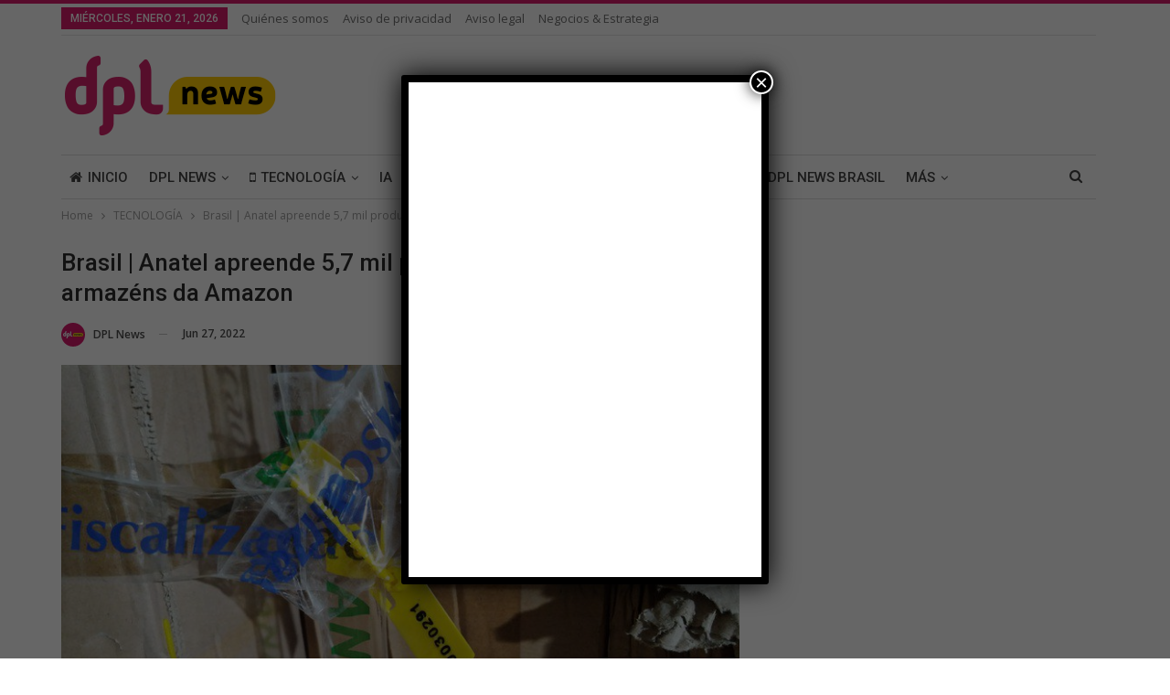

--- FILE ---
content_type: text/html; charset=UTF-8
request_url: https://dplnews.com/brasil-anatel-apreende-57-mil-produtos-clandestinos-em-armazens-da-amazon/
body_size: 27412
content:
	<!DOCTYPE html>
		<!--[if IE 8]>
	<html class="ie ie8" lang="es" prefix="og: https://ogp.me/ns#"> <![endif]-->
	<!--[if IE 9]>
	<html class="ie ie9" lang="es" prefix="og: https://ogp.me/ns#"> <![endif]-->
	<!--[if gt IE 9]><!-->
<html lang="es" prefix="og: https://ogp.me/ns#"> <!--<![endif]-->
	<head>
				<meta charset="UTF-8">
		<meta http-equiv="X-UA-Compatible" content="IE=edge">
		<meta name="viewport" content="width=device-width, initial-scale=1.0">
		<link rel="pingback" href="https://dplnews.com/xmlrpc.php"/>

		<!-- Google tag (gtag.js) consent mode dataLayer added by Site Kit -->
<script type="text/javascript" id="google_gtagjs-js-consent-mode-data-layer">
/* <![CDATA[ */
window.dataLayer = window.dataLayer || [];function gtag(){dataLayer.push(arguments);}
gtag('consent', 'default', {"ad_personalization":"denied","ad_storage":"denied","ad_user_data":"denied","analytics_storage":"denied","functionality_storage":"denied","security_storage":"denied","personalization_storage":"denied","region":["AT","BE","BG","CH","CY","CZ","DE","DK","EE","ES","FI","FR","GB","GR","HR","HU","IE","IS","IT","LI","LT","LU","LV","MT","NL","NO","PL","PT","RO","SE","SI","SK"],"wait_for_update":500});
window._googlesitekitConsentCategoryMap = {"statistics":["analytics_storage"],"marketing":["ad_storage","ad_user_data","ad_personalization"],"functional":["functionality_storage","security_storage"],"preferences":["personalization_storage"]};
window._googlesitekitConsents = {"ad_personalization":"denied","ad_storage":"denied","ad_user_data":"denied","analytics_storage":"denied","functionality_storage":"denied","security_storage":"denied","personalization_storage":"denied","region":["AT","BE","BG","CH","CY","CZ","DE","DK","EE","ES","FI","FR","GB","GR","HR","HU","IE","IS","IT","LI","LT","LU","LV","MT","NL","NO","PL","PT","RO","SE","SI","SK"],"wait_for_update":500};
/* ]]> */
</script>
<!-- End Google tag (gtag.js) consent mode dataLayer added by Site Kit -->

<!-- Search Engine Optimization by Rank Math - https://rankmath.com/ -->
<title>Brasil | Anatel apreende 5,7 mil produtos clandestinos em armazéns da Amazon | DPL News</title>
<meta name="description" content="Anatel"/>
<meta name="robots" content="follow, index, max-snippet:-1, max-video-preview:-1, max-image-preview:large"/>
<link rel="canonical" href="https://dplnews.com/brasil-anatel-apreende-57-mil-produtos-clandestinos-em-armazens-da-amazon/" />
<meta property="og:locale" content="es_MX" />
<meta property="og:type" content="article" />
<meta property="og:title" content="Brasil | Anatel apreende 5,7 mil produtos clandestinos em armazéns da Amazon | DPL News" />
<meta property="og:description" content="Anatel" />
<meta property="og:url" content="https://dplnews.com/brasil-anatel-apreende-57-mil-produtos-clandestinos-em-armazens-da-amazon/" />
<meta property="og:site_name" content="DPL News" />
<meta property="article:publisher" content="https://www.facebook.com/DPLNews/" />
<meta property="article:author" content="https://www.facebook.com/DPLNews/" />
<meta property="article:tag" content="Anatel Brasil" />
<meta property="article:tag" content="Brasil" />
<meta property="article:tag" content="pirataria" />
<meta property="article:tag" content="Plano de Ação de Combate à Pirataría" />
<meta property="article:section" content="TECNOLOGÍA" />
<meta property="og:updated_time" content="2022-06-27T08:31:06-05:00" />
<meta property="og:image" content="https://dplnews.com/wp-content/uploads/2021/05/dplnews_anatelfiscalizacao_100521.jpeg" />
<meta property="og:image:secure_url" content="https://dplnews.com/wp-content/uploads/2021/05/dplnews_anatelfiscalizacao_100521.jpeg" />
<meta property="og:image:width" content="768" />
<meta property="og:image:height" content="375" />
<meta property="og:image:alt" content="Brasil | Anatel apreende 5,7 mil produtos clandestinos em armazéns da Amazon" />
<meta property="og:image:type" content="image/jpeg" />
<meta property="article:published_time" content="2022-06-27T08:31:01-05:00" />
<meta property="article:modified_time" content="2022-06-27T08:31:06-05:00" />
<meta name="twitter:card" content="summary_large_image" />
<meta name="twitter:title" content="Brasil | Anatel apreende 5,7 mil produtos clandestinos em armazéns da Amazon | DPL News" />
<meta name="twitter:description" content="Anatel" />
<meta name="twitter:site" content="@dpl_news" />
<meta name="twitter:creator" content="@dpl_news" />
<meta name="twitter:image" content="https://dplnews.com/wp-content/uploads/2021/05/dplnews_anatelfiscalizacao_100521.jpeg" />
<meta name="twitter:label1" content="Written by" />
<meta name="twitter:data1" content="DPL News" />
<meta name="twitter:label2" content="Time to read" />
<meta name="twitter:data2" content="2 minutos" />
<script type="application/ld+json" class="rank-math-schema">{"@context":"https://schema.org","@graph":[{"@type":["NewsMediaOrganization","Organization"],"@id":"https://dplnews.com/#organization","name":"Digital Policy &amp; Law Group","url":"https://dplnews.com","sameAs":["https://www.facebook.com/DPLNews/","https://twitter.com/dpl_news"],"logo":{"@type":"ImageObject","@id":"https://dplnews.com/#logo","url":"https://dplnews.com/wp-content/uploads/2023/10/logodpl.png","contentUrl":"https://dplnews.com/wp-content/uploads/2023/10/logodpl.png","caption":"DPL News","inLanguage":"es","width":"550","height":"550"}},{"@type":"WebSite","@id":"https://dplnews.com/#website","url":"https://dplnews.com","name":"DPL News","alternateName":"DPLNews","publisher":{"@id":"https://dplnews.com/#organization"},"inLanguage":"es"},{"@type":"ImageObject","@id":"https://dplnews.com/wp-content/uploads/2021/05/dplnews_anatelfiscalizacao_100521.jpeg","url":"https://dplnews.com/wp-content/uploads/2021/05/dplnews_anatelfiscalizacao_100521.jpeg","width":"768","height":"375","inLanguage":"es"},{"@type":"WebPage","@id":"https://dplnews.com/brasil-anatel-apreende-57-mil-produtos-clandestinos-em-armazens-da-amazon/#webpage","url":"https://dplnews.com/brasil-anatel-apreende-57-mil-produtos-clandestinos-em-armazens-da-amazon/","name":"Brasil | Anatel apreende 5,7 mil produtos clandestinos em armaz\u00e9ns da Amazon | DPL News","datePublished":"2022-06-27T08:31:01-05:00","dateModified":"2022-06-27T08:31:06-05:00","isPartOf":{"@id":"https://dplnews.com/#website"},"primaryImageOfPage":{"@id":"https://dplnews.com/wp-content/uploads/2021/05/dplnews_anatelfiscalizacao_100521.jpeg"},"inLanguage":"es"},{"@type":"Person","@id":"https://dplnews.com/autor/dpl/","name":"DPL News","url":"https://dplnews.com/autor/dpl/","image":{"@type":"ImageObject","@id":"https://dplnews.com/wp-content/uploads/2022/02/D8aN_qeT_400x400-150x150.jpg","url":"https://dplnews.com/wp-content/uploads/2022/02/D8aN_qeT_400x400-150x150.jpg","caption":"DPL News","inLanguage":"es"},"sameAs":["https://dplnews.com/","https://www.facebook.com/DPLNews/","https://twitter.com/@dpl_news"],"worksFor":{"@id":"https://dplnews.com/#organization"}},{"@type":"NewsArticle","headline":"Brasil | Anatel apreende 5,7 mil produtos clandestinos em armaz\u00e9ns da Amazon | DPL News","datePublished":"2022-06-27T08:31:01-05:00","dateModified":"2022-06-27T08:31:06-05:00","author":{"@id":"https://dplnews.com/autor/dpl/","name":"DPL News"},"publisher":{"@id":"https://dplnews.com/#organization"},"description":"Anatel","name":"Brasil | Anatel apreende 5,7 mil produtos clandestinos em armaz\u00e9ns da Amazon | DPL News","@id":"https://dplnews.com/brasil-anatel-apreende-57-mil-produtos-clandestinos-em-armazens-da-amazon/#richSnippet","isPartOf":{"@id":"https://dplnews.com/brasil-anatel-apreende-57-mil-produtos-clandestinos-em-armazens-da-amazon/#webpage"},"image":{"@id":"https://dplnews.com/wp-content/uploads/2021/05/dplnews_anatelfiscalizacao_100521.jpeg"},"inLanguage":"es","mainEntityOfPage":{"@id":"https://dplnews.com/brasil-anatel-apreende-57-mil-produtos-clandestinos-em-armazens-da-amazon/#webpage"}}]}</script>
<!-- /Rank Math WordPress SEO plugin -->

<link rel='dns-prefetch' href='//www.googletagmanager.com' />
<link rel='dns-prefetch' href='//stats.wp.com' />
<link rel='dns-prefetch' href='//fonts.googleapis.com' />
<link rel="alternate" type="application/rss+xml" title="DPL News &raquo; Feed" href="https://dplnews.com/feed/" />
<link rel="alternate" type="application/rss+xml" title="DPL News &raquo; RSS de los comentarios" href="https://dplnews.com/comments/feed/" />
<link rel="alternate" title="oEmbed (JSON)" type="application/json+oembed" href="https://dplnews.com/wp-json/oembed/1.0/embed?url=https%3A%2F%2Fdplnews.com%2Fbrasil-anatel-apreende-57-mil-produtos-clandestinos-em-armazens-da-amazon%2F" />
<link rel="alternate" title="oEmbed (XML)" type="text/xml+oembed" href="https://dplnews.com/wp-json/oembed/1.0/embed?url=https%3A%2F%2Fdplnews.com%2Fbrasil-anatel-apreende-57-mil-produtos-clandestinos-em-armazens-da-amazon%2F&#038;format=xml" />
<style id='wp-img-auto-sizes-contain-inline-css' type='text/css'>
img:is([sizes=auto i],[sizes^="auto," i]){contain-intrinsic-size:3000px 1500px}
/*# sourceURL=wp-img-auto-sizes-contain-inline-css */
</style>
<style id='wp-emoji-styles-inline-css' type='text/css'>

	img.wp-smiley, img.emoji {
		display: inline !important;
		border: none !important;
		box-shadow: none !important;
		height: 1em !important;
		width: 1em !important;
		margin: 0 0.07em !important;
		vertical-align: -0.1em !important;
		background: none !important;
		padding: 0 !important;
	}
/*# sourceURL=wp-emoji-styles-inline-css */
</style>
<style id='wp-block-library-inline-css' type='text/css'>
:root{--wp-block-synced-color:#7a00df;--wp-block-synced-color--rgb:122,0,223;--wp-bound-block-color:var(--wp-block-synced-color);--wp-editor-canvas-background:#ddd;--wp-admin-theme-color:#007cba;--wp-admin-theme-color--rgb:0,124,186;--wp-admin-theme-color-darker-10:#006ba1;--wp-admin-theme-color-darker-10--rgb:0,107,160.5;--wp-admin-theme-color-darker-20:#005a87;--wp-admin-theme-color-darker-20--rgb:0,90,135;--wp-admin-border-width-focus:2px}@media (min-resolution:192dpi){:root{--wp-admin-border-width-focus:1.5px}}.wp-element-button{cursor:pointer}:root .has-very-light-gray-background-color{background-color:#eee}:root .has-very-dark-gray-background-color{background-color:#313131}:root .has-very-light-gray-color{color:#eee}:root .has-very-dark-gray-color{color:#313131}:root .has-vivid-green-cyan-to-vivid-cyan-blue-gradient-background{background:linear-gradient(135deg,#00d084,#0693e3)}:root .has-purple-crush-gradient-background{background:linear-gradient(135deg,#34e2e4,#4721fb 50%,#ab1dfe)}:root .has-hazy-dawn-gradient-background{background:linear-gradient(135deg,#faaca8,#dad0ec)}:root .has-subdued-olive-gradient-background{background:linear-gradient(135deg,#fafae1,#67a671)}:root .has-atomic-cream-gradient-background{background:linear-gradient(135deg,#fdd79a,#004a59)}:root .has-nightshade-gradient-background{background:linear-gradient(135deg,#330968,#31cdcf)}:root .has-midnight-gradient-background{background:linear-gradient(135deg,#020381,#2874fc)}:root{--wp--preset--font-size--normal:16px;--wp--preset--font-size--huge:42px}.has-regular-font-size{font-size:1em}.has-larger-font-size{font-size:2.625em}.has-normal-font-size{font-size:var(--wp--preset--font-size--normal)}.has-huge-font-size{font-size:var(--wp--preset--font-size--huge)}.has-text-align-center{text-align:center}.has-text-align-left{text-align:left}.has-text-align-right{text-align:right}.has-fit-text{white-space:nowrap!important}#end-resizable-editor-section{display:none}.aligncenter{clear:both}.items-justified-left{justify-content:flex-start}.items-justified-center{justify-content:center}.items-justified-right{justify-content:flex-end}.items-justified-space-between{justify-content:space-between}.screen-reader-text{border:0;clip-path:inset(50%);height:1px;margin:-1px;overflow:hidden;padding:0;position:absolute;width:1px;word-wrap:normal!important}.screen-reader-text:focus{background-color:#ddd;clip-path:none;color:#444;display:block;font-size:1em;height:auto;left:5px;line-height:normal;padding:15px 23px 14px;text-decoration:none;top:5px;width:auto;z-index:100000}html :where(.has-border-color){border-style:solid}html :where([style*=border-top-color]){border-top-style:solid}html :where([style*=border-right-color]){border-right-style:solid}html :where([style*=border-bottom-color]){border-bottom-style:solid}html :where([style*=border-left-color]){border-left-style:solid}html :where([style*=border-width]){border-style:solid}html :where([style*=border-top-width]){border-top-style:solid}html :where([style*=border-right-width]){border-right-style:solid}html :where([style*=border-bottom-width]){border-bottom-style:solid}html :where([style*=border-left-width]){border-left-style:solid}html :where(img[class*=wp-image-]){height:auto;max-width:100%}:where(figure){margin:0 0 1em}html :where(.is-position-sticky){--wp-admin--admin-bar--position-offset:var(--wp-admin--admin-bar--height,0px)}@media screen and (max-width:600px){html :where(.is-position-sticky){--wp-admin--admin-bar--position-offset:0px}}

/*# sourceURL=wp-block-library-inline-css */
</style><style id='wp-block-calendar-inline-css' type='text/css'>
.wp-block-calendar{text-align:center}.wp-block-calendar td,.wp-block-calendar th{border:1px solid;padding:.25em}.wp-block-calendar th{font-weight:400}.wp-block-calendar caption{background-color:inherit}.wp-block-calendar table{border-collapse:collapse;width:100%}.wp-block-calendar table.has-background th{background-color:inherit}.wp-block-calendar table.has-text-color th{color:inherit}.wp-block-calendar :where(table:not(.has-text-color)){color:#40464d}.wp-block-calendar :where(table:not(.has-text-color)) td,.wp-block-calendar :where(table:not(.has-text-color)) th{border-color:#ddd}:where(.wp-block-calendar table:not(.has-background) th){background:#ddd}
/*# sourceURL=https://dplnews.com/wp-includes/blocks/calendar/style.min.css */
</style>
<style id='global-styles-inline-css' type='text/css'>
:root{--wp--preset--aspect-ratio--square: 1;--wp--preset--aspect-ratio--4-3: 4/3;--wp--preset--aspect-ratio--3-4: 3/4;--wp--preset--aspect-ratio--3-2: 3/2;--wp--preset--aspect-ratio--2-3: 2/3;--wp--preset--aspect-ratio--16-9: 16/9;--wp--preset--aspect-ratio--9-16: 9/16;--wp--preset--color--black: #000000;--wp--preset--color--cyan-bluish-gray: #abb8c3;--wp--preset--color--white: #ffffff;--wp--preset--color--pale-pink: #f78da7;--wp--preset--color--vivid-red: #cf2e2e;--wp--preset--color--luminous-vivid-orange: #ff6900;--wp--preset--color--luminous-vivid-amber: #fcb900;--wp--preset--color--light-green-cyan: #7bdcb5;--wp--preset--color--vivid-green-cyan: #00d084;--wp--preset--color--pale-cyan-blue: #8ed1fc;--wp--preset--color--vivid-cyan-blue: #0693e3;--wp--preset--color--vivid-purple: #9b51e0;--wp--preset--gradient--vivid-cyan-blue-to-vivid-purple: linear-gradient(135deg,rgb(6,147,227) 0%,rgb(155,81,224) 100%);--wp--preset--gradient--light-green-cyan-to-vivid-green-cyan: linear-gradient(135deg,rgb(122,220,180) 0%,rgb(0,208,130) 100%);--wp--preset--gradient--luminous-vivid-amber-to-luminous-vivid-orange: linear-gradient(135deg,rgb(252,185,0) 0%,rgb(255,105,0) 100%);--wp--preset--gradient--luminous-vivid-orange-to-vivid-red: linear-gradient(135deg,rgb(255,105,0) 0%,rgb(207,46,46) 100%);--wp--preset--gradient--very-light-gray-to-cyan-bluish-gray: linear-gradient(135deg,rgb(238,238,238) 0%,rgb(169,184,195) 100%);--wp--preset--gradient--cool-to-warm-spectrum: linear-gradient(135deg,rgb(74,234,220) 0%,rgb(151,120,209) 20%,rgb(207,42,186) 40%,rgb(238,44,130) 60%,rgb(251,105,98) 80%,rgb(254,248,76) 100%);--wp--preset--gradient--blush-light-purple: linear-gradient(135deg,rgb(255,206,236) 0%,rgb(152,150,240) 100%);--wp--preset--gradient--blush-bordeaux: linear-gradient(135deg,rgb(254,205,165) 0%,rgb(254,45,45) 50%,rgb(107,0,62) 100%);--wp--preset--gradient--luminous-dusk: linear-gradient(135deg,rgb(255,203,112) 0%,rgb(199,81,192) 50%,rgb(65,88,208) 100%);--wp--preset--gradient--pale-ocean: linear-gradient(135deg,rgb(255,245,203) 0%,rgb(182,227,212) 50%,rgb(51,167,181) 100%);--wp--preset--gradient--electric-grass: linear-gradient(135deg,rgb(202,248,128) 0%,rgb(113,206,126) 100%);--wp--preset--gradient--midnight: linear-gradient(135deg,rgb(2,3,129) 0%,rgb(40,116,252) 100%);--wp--preset--font-size--small: 13px;--wp--preset--font-size--medium: 20px;--wp--preset--font-size--large: 36px;--wp--preset--font-size--x-large: 42px;--wp--preset--spacing--20: 0.44rem;--wp--preset--spacing--30: 0.67rem;--wp--preset--spacing--40: 1rem;--wp--preset--spacing--50: 1.5rem;--wp--preset--spacing--60: 2.25rem;--wp--preset--spacing--70: 3.38rem;--wp--preset--spacing--80: 5.06rem;--wp--preset--shadow--natural: 6px 6px 9px rgba(0, 0, 0, 0.2);--wp--preset--shadow--deep: 12px 12px 50px rgba(0, 0, 0, 0.4);--wp--preset--shadow--sharp: 6px 6px 0px rgba(0, 0, 0, 0.2);--wp--preset--shadow--outlined: 6px 6px 0px -3px rgb(255, 255, 255), 6px 6px rgb(0, 0, 0);--wp--preset--shadow--crisp: 6px 6px 0px rgb(0, 0, 0);}:where(.is-layout-flex){gap: 0.5em;}:where(.is-layout-grid){gap: 0.5em;}body .is-layout-flex{display: flex;}.is-layout-flex{flex-wrap: wrap;align-items: center;}.is-layout-flex > :is(*, div){margin: 0;}body .is-layout-grid{display: grid;}.is-layout-grid > :is(*, div){margin: 0;}:where(.wp-block-columns.is-layout-flex){gap: 2em;}:where(.wp-block-columns.is-layout-grid){gap: 2em;}:where(.wp-block-post-template.is-layout-flex){gap: 1.25em;}:where(.wp-block-post-template.is-layout-grid){gap: 1.25em;}.has-black-color{color: var(--wp--preset--color--black) !important;}.has-cyan-bluish-gray-color{color: var(--wp--preset--color--cyan-bluish-gray) !important;}.has-white-color{color: var(--wp--preset--color--white) !important;}.has-pale-pink-color{color: var(--wp--preset--color--pale-pink) !important;}.has-vivid-red-color{color: var(--wp--preset--color--vivid-red) !important;}.has-luminous-vivid-orange-color{color: var(--wp--preset--color--luminous-vivid-orange) !important;}.has-luminous-vivid-amber-color{color: var(--wp--preset--color--luminous-vivid-amber) !important;}.has-light-green-cyan-color{color: var(--wp--preset--color--light-green-cyan) !important;}.has-vivid-green-cyan-color{color: var(--wp--preset--color--vivid-green-cyan) !important;}.has-pale-cyan-blue-color{color: var(--wp--preset--color--pale-cyan-blue) !important;}.has-vivid-cyan-blue-color{color: var(--wp--preset--color--vivid-cyan-blue) !important;}.has-vivid-purple-color{color: var(--wp--preset--color--vivid-purple) !important;}.has-black-background-color{background-color: var(--wp--preset--color--black) !important;}.has-cyan-bluish-gray-background-color{background-color: var(--wp--preset--color--cyan-bluish-gray) !important;}.has-white-background-color{background-color: var(--wp--preset--color--white) !important;}.has-pale-pink-background-color{background-color: var(--wp--preset--color--pale-pink) !important;}.has-vivid-red-background-color{background-color: var(--wp--preset--color--vivid-red) !important;}.has-luminous-vivid-orange-background-color{background-color: var(--wp--preset--color--luminous-vivid-orange) !important;}.has-luminous-vivid-amber-background-color{background-color: var(--wp--preset--color--luminous-vivid-amber) !important;}.has-light-green-cyan-background-color{background-color: var(--wp--preset--color--light-green-cyan) !important;}.has-vivid-green-cyan-background-color{background-color: var(--wp--preset--color--vivid-green-cyan) !important;}.has-pale-cyan-blue-background-color{background-color: var(--wp--preset--color--pale-cyan-blue) !important;}.has-vivid-cyan-blue-background-color{background-color: var(--wp--preset--color--vivid-cyan-blue) !important;}.has-vivid-purple-background-color{background-color: var(--wp--preset--color--vivid-purple) !important;}.has-black-border-color{border-color: var(--wp--preset--color--black) !important;}.has-cyan-bluish-gray-border-color{border-color: var(--wp--preset--color--cyan-bluish-gray) !important;}.has-white-border-color{border-color: var(--wp--preset--color--white) !important;}.has-pale-pink-border-color{border-color: var(--wp--preset--color--pale-pink) !important;}.has-vivid-red-border-color{border-color: var(--wp--preset--color--vivid-red) !important;}.has-luminous-vivid-orange-border-color{border-color: var(--wp--preset--color--luminous-vivid-orange) !important;}.has-luminous-vivid-amber-border-color{border-color: var(--wp--preset--color--luminous-vivid-amber) !important;}.has-light-green-cyan-border-color{border-color: var(--wp--preset--color--light-green-cyan) !important;}.has-vivid-green-cyan-border-color{border-color: var(--wp--preset--color--vivid-green-cyan) !important;}.has-pale-cyan-blue-border-color{border-color: var(--wp--preset--color--pale-cyan-blue) !important;}.has-vivid-cyan-blue-border-color{border-color: var(--wp--preset--color--vivid-cyan-blue) !important;}.has-vivid-purple-border-color{border-color: var(--wp--preset--color--vivid-purple) !important;}.has-vivid-cyan-blue-to-vivid-purple-gradient-background{background: var(--wp--preset--gradient--vivid-cyan-blue-to-vivid-purple) !important;}.has-light-green-cyan-to-vivid-green-cyan-gradient-background{background: var(--wp--preset--gradient--light-green-cyan-to-vivid-green-cyan) !important;}.has-luminous-vivid-amber-to-luminous-vivid-orange-gradient-background{background: var(--wp--preset--gradient--luminous-vivid-amber-to-luminous-vivid-orange) !important;}.has-luminous-vivid-orange-to-vivid-red-gradient-background{background: var(--wp--preset--gradient--luminous-vivid-orange-to-vivid-red) !important;}.has-very-light-gray-to-cyan-bluish-gray-gradient-background{background: var(--wp--preset--gradient--very-light-gray-to-cyan-bluish-gray) !important;}.has-cool-to-warm-spectrum-gradient-background{background: var(--wp--preset--gradient--cool-to-warm-spectrum) !important;}.has-blush-light-purple-gradient-background{background: var(--wp--preset--gradient--blush-light-purple) !important;}.has-blush-bordeaux-gradient-background{background: var(--wp--preset--gradient--blush-bordeaux) !important;}.has-luminous-dusk-gradient-background{background: var(--wp--preset--gradient--luminous-dusk) !important;}.has-pale-ocean-gradient-background{background: var(--wp--preset--gradient--pale-ocean) !important;}.has-electric-grass-gradient-background{background: var(--wp--preset--gradient--electric-grass) !important;}.has-midnight-gradient-background{background: var(--wp--preset--gradient--midnight) !important;}.has-small-font-size{font-size: var(--wp--preset--font-size--small) !important;}.has-medium-font-size{font-size: var(--wp--preset--font-size--medium) !important;}.has-large-font-size{font-size: var(--wp--preset--font-size--large) !important;}.has-x-large-font-size{font-size: var(--wp--preset--font-size--x-large) !important;}
/*# sourceURL=global-styles-inline-css */
</style>

<style id='classic-theme-styles-inline-css' type='text/css'>
/*! This file is auto-generated */
.wp-block-button__link{color:#fff;background-color:#32373c;border-radius:9999px;box-shadow:none;text-decoration:none;padding:calc(.667em + 2px) calc(1.333em + 2px);font-size:1.125em}.wp-block-file__button{background:#32373c;color:#fff;text-decoration:none}
/*# sourceURL=/wp-includes/css/classic-themes.min.css */
</style>
<link rel='stylesheet' id='wp-components-css' href='https://dplnews.com/wp-includes/css/dist/components/style.min.css?ver=6.9' type='text/css' media='all' />
<link rel='stylesheet' id='wp-preferences-css' href='https://dplnews.com/wp-includes/css/dist/preferences/style.min.css?ver=6.9' type='text/css' media='all' />
<link rel='stylesheet' id='wp-block-editor-css' href='https://dplnews.com/wp-includes/css/dist/block-editor/style.min.css?ver=6.9' type='text/css' media='all' />
<link rel='stylesheet' id='popup-maker-block-library-style-css' href='https://dplnews.com/wp-content/plugins/popup-maker/dist/packages/block-library-style.css?ver=dbea705cfafe089d65f1' type='text/css' media='all' />
<link rel='stylesheet' id='pvfw-modaal-css' href='https://dplnews.com/wp-content/plugins/pdf-viewer-for-wordpress/tnc-resources/modaal.min.css?ver=12.5.3' type='text/css' media='all' />
<link rel='stylesheet' id='ppress-frontend-css' href='https://dplnews.com/wp-content/plugins/wp-user-avatar/assets/css/frontend.min.css?ver=4.16.8' type='text/css' media='all' />
<link rel='stylesheet' id='ppress-flatpickr-css' href='https://dplnews.com/wp-content/plugins/wp-user-avatar/assets/flatpickr/flatpickr.min.css?ver=4.16.8' type='text/css' media='all' />
<link rel='stylesheet' id='ppress-select2-css' href='https://dplnews.com/wp-content/plugins/wp-user-avatar/assets/select2/select2.min.css?ver=6.9' type='text/css' media='all' />
<style id='wp-block-paragraph-inline-css' type='text/css'>
.is-small-text{font-size:.875em}.is-regular-text{font-size:1em}.is-large-text{font-size:2.25em}.is-larger-text{font-size:3em}.has-drop-cap:not(:focus):first-letter{float:left;font-size:8.4em;font-style:normal;font-weight:100;line-height:.68;margin:.05em .1em 0 0;text-transform:uppercase}body.rtl .has-drop-cap:not(:focus):first-letter{float:none;margin-left:.1em}p.has-drop-cap.has-background{overflow:hidden}:root :where(p.has-background){padding:1.25em 2.375em}:where(p.has-text-color:not(.has-link-color)) a{color:inherit}p.has-text-align-left[style*="writing-mode:vertical-lr"],p.has-text-align-right[style*="writing-mode:vertical-rl"]{rotate:180deg}
/*# sourceURL=https://dplnews.com/wp-includes/blocks/paragraph/style.min.css */
</style>
<link rel='stylesheet' id='popup-maker-site-css' href='//dplnews.com/wp-content/uploads/pum/pum-site-styles.css?generated=1763155704&#038;ver=1.21.5' type='text/css' media='all' />
<link rel='stylesheet' id='better-framework-main-fonts-css' href='https://fonts.googleapis.com/css?family=Open+Sans:400,600%7CRoboto:400,500,400italic&#038;display=swap' type='text/css' media='all' />
<script type="text/javascript" src="https://dplnews.com/wp-includes/js/jquery/jquery.min.js?ver=3.7.1" id="jquery-core-js"></script>
<script type="text/javascript" src="https://dplnews.com/wp-includes/js/jquery/jquery-migrate.min.js?ver=3.4.1" id="jquery-migrate-js"></script>
<script type="text/javascript" src="https://dplnews.com/wp-content/plugins/wp-user-avatar/assets/flatpickr/flatpickr.min.js?ver=4.16.8" id="ppress-flatpickr-js"></script>
<script type="text/javascript" src="https://dplnews.com/wp-content/plugins/wp-user-avatar/assets/select2/select2.min.js?ver=4.16.8" id="ppress-select2-js"></script>

<!-- Google tag (gtag.js) snippet added by Site Kit -->
<!-- Fragmento de código de Google Analytics añadido por Site Kit -->
<script type="text/javascript" src="https://www.googletagmanager.com/gtag/js?id=GT-5M8XZRH" id="google_gtagjs-js" async></script>
<script type="text/javascript" id="google_gtagjs-js-after">
/* <![CDATA[ */
window.dataLayer = window.dataLayer || [];function gtag(){dataLayer.push(arguments);}
gtag("set","linker",{"domains":["dplnews.com"]});
gtag("js", new Date());
gtag("set", "developer_id.dZTNiMT", true);
gtag("config", "GT-5M8XZRH");
//# sourceURL=google_gtagjs-js-after
/* ]]> */
</script>
<script></script><link rel="https://api.w.org/" href="https://dplnews.com/wp-json/" /><link rel="alternate" title="JSON" type="application/json" href="https://dplnews.com/wp-json/wp/v2/posts/156683" /><link rel="EditURI" type="application/rsd+xml" title="RSD" href="https://dplnews.com/xmlrpc.php?rsd" />
<meta name="generator" content="WordPress 6.9" />
<link rel='shortlink' href='https://dplnews.com/?p=156683' />

<!-- This site is using AdRotate Professional v5.25.1 to display their advertisements - https://ajdg.solutions/ -->
<!-- AdRotate CSS -->
<style type="text/css" media="screen">
	.g { margin:0px; padding:0px; overflow:hidden; line-height:1; zoom:1; }
	.g img { height:auto; }
	.g-col { position:relative; float:left; }
	.g-col:first-child { margin-left: 0; }
	.g-col:last-child { margin-right: 0; }
	.g-wall { display:block; position:fixed; left:0; top:0; width:100%; height:100%; z-index:-1; }
	.woocommerce-page .g, .bbpress-wrapper .g { margin: 20px auto; clear:both; }
	.g-1 {  width:100%; max-width:300px;  height:100%; max-height:600px; margin: 0 auto; }
	.g-2 { margin:0px 0px 0px 0px; width:100%; max-width:728px; height:100%; max-height:90px; }
	.g-4 {  margin: 0 auto; }
	@media only screen and (max-width: 480px) {
		.g-col, .g-dyn, .g-single { width:100%; margin-left:0; margin-right:0; }
		.woocommerce-page .g, .bbpress-wrapper .g { margin: 10px auto; }
	}
</style>
<!-- /AdRotate CSS -->

<meta name="generator" content="Site Kit by Google 1.167.0" /><script type='text/javascript' data-cfasync='false'>var _mmunch = {'front': false, 'page': false, 'post': false, 'category': false, 'author': false, 'search': false, 'attachment': false, 'tag': false};_mmunch['post'] = true; _mmunch['postData'] = {"ID":156683,"post_name":"brasil-anatel-apreende-57-mil-produtos-clandestinos-em-armazens-da-amazon","post_title":"Brasil | Anatel apreende 5,7 mil produtos clandestinos em armaz\u00e9ns da Amazon","post_type":"post","post_author":"2","post_status":"publish"}; _mmunch['postCategories'] = [{"term_id":25,"name":"TECNOLOG\u00cdA","slug":"tecnologia","term_group":0,"term_taxonomy_id":25,"taxonomy":"category","description":"Lee nuestras rese\u00f1as de dispositivos en <a href=\"https:\/\/dplnews.com\/tag\/dpltechreview\/\">#DPLTechReview<\/a>","parent":0,"count":26560,"filter":"raw","cat_ID":25,"category_count":26560,"category_description":"Lee nuestras rese\u00f1as de dispositivos en <a href=\"https:\/\/dplnews.com\/tag\/dpltechreview\/\">#DPLTechReview<\/a>","cat_name":"TECNOLOG\u00cdA","category_nicename":"tecnologia","category_parent":0}]; _mmunch['postTags'] = [{"term_id":11043,"name":"Anatel Brasil","slug":"anatel-brasil","term_group":0,"term_taxonomy_id":11043,"taxonomy":"post_tag","description":"","parent":0,"count":1191,"filter":"raw"},{"term_id":155,"name":"Brasil","slug":"brasil","term_group":0,"term_taxonomy_id":155,"taxonomy":"post_tag","description":"","parent":0,"count":15305,"filter":"raw"},{"term_id":18394,"name":"pirataria","slug":"pirataria","term_group":0,"term_taxonomy_id":18394,"taxonomy":"post_tag","description":"","parent":0,"count":47,"filter":"raw"},{"term_id":23984,"name":"Plano de A\u00e7\u00e3o de Combate \u00e0 Piratar\u00eda","slug":"plano-de-acao-de-combate-a-pirataria","term_group":0,"term_taxonomy_id":23984,"taxonomy":"post_tag","description":"","parent":0,"count":2,"filter":"raw"}]; _mmunch['postAuthor'] = {"name":"DPL News","ID":2};</script><script data-cfasync="false" src="//a.mailmunch.co/app/v1/site.js" id="mailmunch-script" data-plugin="mailmunch" data-mailmunch-site-id="1098375" async></script><style type='text/css'>
				iframe.pvfw-pdf-viewer-frame{
					max-width: 100%;
					border: 0px;
				}
				@media screen and (max-width: 799px) {
					iframe.pvfw-pdf-viewer-frame{
						height: 400px;
					}
				}</style><meta name="generator" content="performance-lab 4.0.0; plugins: ">
	<style>img#wpstats{display:none}</style>
		
<!-- Metaetiquetas de Google AdSense añadidas por Site Kit -->
<meta name="google-adsense-platform-account" content="ca-host-pub-2644536267352236">
<meta name="google-adsense-platform-domain" content="sitekit.withgoogle.com">
<!-- Acabar con las metaetiquetas de Google AdSense añadidas por Site Kit -->
<meta name="generator" content="Powered by WPBakery Page Builder - drag and drop page builder for WordPress."/>
<link rel='stylesheet' id='bf-minifed-css-1' href='https://dplnews.com/wp-content/bs-booster-cache/e6b80cba7f770294d5bcc216f674be8a.css' type='text/css' media='all' />
<link rel='stylesheet' id='7.11.0-1768936327' href='https://dplnews.com/wp-content/bs-booster-cache/d8e3639d9554ac1703155270699ad8fd.css' type='text/css' media='all' />
<link rel="icon" href="https://dplnews.com/wp-content/uploads/2020/03/logo-favicon-64x64-dplnews.png" sizes="32x32" />
<link rel="icon" href="https://dplnews.com/wp-content/uploads/2020/03/logo-favicon-64x64-dplnews.png" sizes="192x192" />
<link rel="apple-touch-icon" href="https://dplnews.com/wp-content/uploads/2020/03/logo-favicon-64x64-dplnews.png" />
<meta name="msapplication-TileImage" content="https://dplnews.com/wp-content/uploads/2020/03/logo-favicon-64x64-dplnews.png" />

<!-- BetterFramework Head Inline CSS -->
<style>
.share,
.post-meta-views {
    display: none;
}

.post-meta .post-author {
    max-width: 60%;
}

#wpadminbar {
    display:none !important;
}

</style>
<!-- /BetterFramework Head Inline CSS-->
		<style type="text/css" id="wp-custom-css">
			.entry-content iframe {
	margin: 30px 0!important;
}

.fluid-width-video-wrapper {
	margin-bottom: 60px!important;
}

.longtable td {
	font-size: 12px;
}

.mailmunch-forms-after-post {
	max-width: 1130px;
	margin-left: auto;
	margin-right: auto;
}

#mc4wp-form-1 {
	width: 100%;
	max-width: 1130px;
	margin: 0 auto;
	border: solid 1px #ccc; 
	padding: 10px 30px;
}

#mc4wp-form-1 h1,
#mc4wp-form-1 p.center {
	text-align: center;
}

.a-374 ins.dcmads {
	width: 100%!important;
	height: auto!important;
}

#mc4wp-form-1 p.big {
	font-size: 1.5em;
	margin-bottom: 35px;
}

#mc4wp-form-1 br,
#mc4wp-form-1 label {
	margin: 0px !important;
	padding: 0px !important;
	font-weight: normal;
}

#mc4wp-form-1 input[type=submit] {
	width: 100%;
	margin: 10px 0;
}
article.post-239604.type-page.has-post-thumbnail.single-page-content.single-page-simple-content #mc4wp-form-1 input[type=submit] {
	width: 60%;
	margin: 50px 20% 0;
}


aside#sidebar-primary-sidebar.sidebar .mc4wp-form-239173 h1 {
	font-size: 15px;
	font-family: 'Roboto';
  font-weight: 500;
	text-align: left;
	text-transform: uppercase;
	background-color: #444;
	color: #FFF;
	padding: 12px 0 12px 15px;
}

aside#sidebar-primary-sidebar.sidebar .mc4wp-form-239173 {
	background-color: #eaeff3 !important;
	border: none;
	padding: 10px 20px;
	}

article.post-239604.type-page.has-post-thumbnail.single-page-content.single-page-simple-content div.entry-content.clearfix form#mc4wp-form-1.mc4wp-form.mc4wp-form-239173 {
	padding: 60px 30px;
}

aside#sidebar-primary-sidebar.sidebar #mc4wp-form-1 p.big {
	font-size: 1em;
}

aside#sidebar-primary-sidebar.sidebar label{
	margin: 5px;
	display: block;
}

aside#sidebar-primary-sidebar.sidebar p {
	margin: 20px 0;
}

article.post-239604.type-page.has-post-thumbnail.single-page-content.single-page-simple-content div.mc4wp-form-fields h1,
article.post-239604.type-page.has-post-thumbnail.single-page-content.single-page-simple-content div.mc4wp-form-fields p.center.big {
	display: none;
}


article.post-239604.type-page.has-post-thumbnail.single-page-content.single-page-simple-content #mc4wp-form-1 label {
	display: block;
}

#selloconfianza img {
	width: 30%;
}		</style>
		<noscript><style> .wpb_animate_when_almost_visible { opacity: 1; }</style></noscript>	</head>

<body class="wp-singular post-template-default single single-post postid-156683 single-format-standard wp-theme-publisher bs-theme bs-publisher bs-publisher-pure-magazine active-light-box active-top-line ltr close-rh page-layout-2-col page-layout-2-col-right full-width active-sticky-sidebar main-menu-sticky-smart main-menu-boxed active-ajax-search single-prim-cat-25 single-cat-25  bs-show-ha bs-show-ha-b wpb-js-composer js-comp-ver-8.7.2 vc_responsive bs-ll-a" dir="ltr">
		<div class="main-wrap content-main-wrap">
			<header id="header" class="site-header header-style-2 boxed" itemscope="itemscope" itemtype="https://schema.org/WPHeader">

		<section class="topbar topbar-style-1 hidden-xs hidden-xs">
	<div class="content-wrap">
		<div class="container">
			<div class="topbar-inner clearfix">

				
				<div class="section-menu">
						<div id="menu-top" class="menu top-menu-wrapper" role="navigation" itemscope="itemscope" itemtype="https://schema.org/SiteNavigationElement">
		<nav class="top-menu-container">

			<ul id="top-navigation" class="top-menu menu clearfix bsm-pure">
									<li id="topbar-date" class="menu-item menu-item-date">
					<span
						class="topbar-date">miércoles, enero 21, 2026</span>
					</li>
					<li id="menu-item-260698" class="menu-item menu-item-type-post_type menu-item-object-page better-anim-fade menu-item-260698"><a href="https://dplnews.com/quienes-somos/">Quiénes somos</a></li>
<li id="menu-item-1029" class="menu-item menu-item-type-post_type menu-item-object-page menu-item-privacy-policy better-anim-fade menu-item-1029"><a href="https://dplnews.com/privacy-policy/">Aviso de privacidad</a></li>
<li id="menu-item-1071" class="menu-item menu-item-type-post_type menu-item-object-page better-anim-fade menu-item-1071"><a href="https://dplnews.com/aviso-legal/">Aviso legal</a></li>
<li id="menu-item-280164" class="menu-item menu-item-type-post_type menu-item-object-page better-anim-fade menu-item-280164"><a href="https://dplnews.com/negocios-y-estrategia/">Negocios &amp; Estrategia</a></li>
			</ul>

		</nav>
	</div>
				</div>
			</div>
		</div>
	</div>
</section>
		<div class="header-inner">
			<div class="content-wrap">
				<div class="container">
					<div class="row">
						<div class="row-height">
							<div class="logo-col col-xs-4">
								<div class="col-inside">
									<div id="site-branding" class="site-branding">
	<p  id="site-title" class="logo h1 img-logo">
	<a href="https://dplnews.com/" itemprop="url" rel="home">
					<img id="site-logo" src="https://dplnews.com/wp-content/uploads/2023/06/dpl-logo.png"
			     alt="DPL News"  data-bsrjs="https://dplnews.com/wp-content/uploads/2023/06/dpl-logo@2x.png"  />

			<span class="site-title">DPL News - DPL News</span>
				</a>
</p>
</div><!-- .site-branding -->
								</div>
							</div>
															<div class="sidebar-col col-xs-8">
									<div class="col-inside">
										<aside id="sidebar" class="sidebar" role="complementary" itemscope="itemscope" itemtype="https://schema.org/WPSideBar">
											<div class="iqoeld iqoeld-pubadban iqoeld-show-desktop iqoeld-show-tablet-portrait iqoeld-show-tablet-landscape iqoeld-show-phone iqoeld-loc-header_aside_logo iqoeld-align-center iqoeld-column-1 iqoeld-clearfix no-bg-box-model"><div id="iqoeld-195405-1910750078" class="iqoeld-container iqoeld-type-custom_code " itemscope="" itemtype="https://schema.org/WPAdBlock" data-adid="195405" data-type="custom_code"><div class="g g-5"><div class="g-single a-374"><ins class='dcmads' style='display:inline-block;width:728px;height:90px'
    data-dcm-placement='N472608.5841030DPLNEWS/B34221149.432984216'
    data-dcm-rendering-mode='script'
    data-dcm-https-only
    data-dcm-api-frameworks='[APIFRAMEWORKS]'
    data-dcm-omid-partner='[OMIDPARTNER]'
    data-dcm-gdpr-applies='gdpr=${GDPR}'
    data-dcm-gdpr-consent='gdpr_consent=${GDPR_CONSENT_755}'
    data-dcm-addtl-consent='addtl_consent=${ADDTL_CONSENT}'
    data-dcm-ltd='false'
    data-dcm-resettable-device-id=''
    data-dcm-app-id=''>
  <script src='https://www.googletagservices.com/dcm/dcmads.js'></script>
</ins></div></div></div></div>										</aside>
									</div>
								</div>
														</div>
					</div>
				</div>
			</div>
		</div>

		<div id="menu-main" class="menu main-menu-wrapper show-search-item menu-actions-btn-width-1" role="navigation" itemscope="itemscope" itemtype="https://schema.org/SiteNavigationElement">
	<div class="main-menu-inner">
		<div class="content-wrap">
			<div class="container">

				<nav class="main-menu-container">
					<ul id="main-navigation" class="main-menu menu bsm-pure clearfix">
						<li id="menu-item-194781" class="menu-have-icon menu-icon-type-fontawesome menu-item menu-item-type-post_type menu-item-object-page menu-item-home better-anim-fade menu-item-194781"><a href="https://dplnews.com/"><i class="bf-icon  fa fa-home"></i>INICIO</a></li>
<li id="menu-item-154" class="menu-item menu-item-type-taxonomy menu-item-object-category menu-item-has-children menu-term-21 better-anim-fade menu-item-154"><a href="https://dplnews.com/category/dplnews/">DPL NEWS</a>
<ul class="sub-menu">
	<li id="menu-item-215403" class="menu-item menu-item-type-post_type menu-item-object-page better-anim-fade menu-item-215403"><a href="https://dplnews.com/entrevistas/">ENTREVISTAS</a></li>
	<li id="menu-item-199739" class="menu-item menu-item-type-custom menu-item-object-custom better-anim-fade menu-item-199739"><a href="https://dplnews.com/tag/dpl-te-explica/">DPL TE EXPLICA</a></li>
</ul>
</li>
<li id="menu-item-212948" class="menu-have-icon menu-icon-type-fontawesome menu-item menu-item-type-post_type menu-item-object-page menu-item-has-children better-anim-fade menu-item-212948"><a href="https://dplnews.com/dpl-tech/"><i class="bf-icon  fa fa-mobile"></i>TECNOLOGÍA</a>
<ul class="sub-menu">
	<li id="menu-item-260631" class="menu-item menu-item-type-post_type menu-item-object-page better-anim-fade menu-item-260631"><a href="https://dplnews.com/digital-x-files/">Digital X Files</a></li>
</ul>
</li>
<li id="menu-item-246265" class="menu-item menu-item-type-custom menu-item-object-custom better-anim-fade menu-item-246265"><a href="https://dplnews.com/tag/inteligencia-artificial/">IA</a></li>
<li id="menu-item-648" class="menu-item menu-item-type-taxonomy menu-item-object-category menu-term-79 better-anim-fade menu-item-648"><a href="https://dplnews.com/category/analisis/">ANÁLISIS</a></li>
<li id="menu-item-285512" class="menu-item menu-item-type-taxonomy menu-item-object-category menu-term-40224 better-anim-fade menu-item-285512"><a href="https://dplnews.com/category/key-opinion-leaders/">KEY OPINION LEADERS</a></li>
<li id="menu-item-82648" class="menu-have-icon menu-icon-type-fontawesome menu-item menu-item-type-taxonomy menu-item-object-category menu-term-15793 better-anim-fade menu-item-has-children menu-item-has-mega menu-item-mega-grid-posts menu-item-82648"><a href="https://dplnews.com/category/opinion/"><i class="bf-icon  fa fa-pencil"></i>OPINIÓN</a>
<!-- Mega Menu Start -->
	<div class="mega-menu mega-grid-posts">
		<div class="content-wrap bs-tab-anim bs-tab-animated active">
					<div class="bs-pagination-wrapper main-term-15793 next_prev ">
			<div class="listing listing-grid listing-grid-1 clearfix columns-4">
		<div class="post-302223 type-post format-standard has-post-thumbnail  simple-grid  listing-item listing-item-grid listing-item-grid-1 main-term-15793">
	<div class="item-inner">
					<div class="featured clearfix">
				<div class="term-badges floated"><span class="term-badge term-15793"><a href="https://dplnews.com/category/opinion/">OPINIÓN</a></span></div>				<a  title="Ciberacoso: conectados y vulnerables" data-src="https://dplnews.com/wp-content/uploads/2026/01/dplnews-Jorge-Bravo-jb160126-357x210.png" data-bs-srcset="{&quot;baseurl&quot;:&quot;https:\/\/dplnews.com\/wp-content\/uploads\/2026\/01\/&quot;,&quot;sizes&quot;:{&quot;210&quot;:&quot;dplnews-Jorge-Bravo-jb160126-210x136.png&quot;,&quot;279&quot;:&quot;dplnews-Jorge-Bravo-jb160126-279x220.png&quot;,&quot;357&quot;:&quot;dplnews-Jorge-Bravo-jb160126-357x210.png&quot;,&quot;750&quot;:&quot;dplnews-Jorge-Bravo-jb160126-750x430.png&quot;,&quot;1122&quot;:&quot;dplnews-Jorge-Bravo-jb160126.png&quot;}}"						class="img-holder" href="https://dplnews.com/ciberacoso-conectados-y-vulnerables/"></a>

							</div>
		<p class="title">		<a href="https://dplnews.com/ciberacoso-conectados-y-vulnerables/" class="post-title post-url">
			Ciberacoso: conectados y vulnerables		</a>
		</p>	</div>
	</div >
	<div class="post-302207 type-post format-standard has-post-thumbnail  simple-grid  listing-item listing-item-grid listing-item-grid-1 main-term-15793">
	<div class="item-inner">
					<div class="featured clearfix">
				<div class="term-badges floated"><span class="term-badge term-15793"><a href="https://dplnews.com/category/opinion/">OPINIÓN</a></span></div>				<a  title="Derecho Digital: Sociedad digital y licitación 5G" data-src="https://dplnews.com/wp-content/uploads/2026/01/dplnews-jorge-fernando-Negrete-jb160126-357x210.png" data-bs-srcset="{&quot;baseurl&quot;:&quot;https:\/\/dplnews.com\/wp-content\/uploads\/2026\/01\/&quot;,&quot;sizes&quot;:{&quot;210&quot;:&quot;dplnews-jorge-fernando-Negrete-jb160126-210x136.png&quot;,&quot;279&quot;:&quot;dplnews-jorge-fernando-Negrete-jb160126-279x220.png&quot;,&quot;357&quot;:&quot;dplnews-jorge-fernando-Negrete-jb160126-357x210.png&quot;,&quot;750&quot;:&quot;dplnews-jorge-fernando-Negrete-jb160126-750x430.png&quot;,&quot;1558&quot;:&quot;dplnews-jorge-fernando-Negrete-jb160126.png&quot;}}"						class="img-holder" href="https://dplnews.com/derecho-digital-sociedad-digital-y-licitacion-5g/"></a>

							</div>
		<p class="title">		<a href="https://dplnews.com/derecho-digital-sociedad-digital-y-licitacion-5g/" class="post-title post-url">
			Derecho Digital: Sociedad digital y licitación 5G		</a>
		</p>	</div>
	</div >
	<div class="post-302039 type-post format-standard has-post-thumbnail  simple-grid  listing-item listing-item-grid listing-item-grid-1 main-term-21">
	<div class="item-inner">
					<div class="featured clearfix">
				<div class="term-badges floated"><span class="term-badge term-21"><a href="https://dplnews.com/category/dplnews/">DPL NEWS</a></span></div>				<a  title="2026: elegir juntos el crecimiento digital: por qué Europa y México importan más que nunca" data-src="https://dplnews.com/wp-content/uploads/2026/01/dplnews-Luigi-Gambardella-jb160126-357x210.png" data-bs-srcset="{&quot;baseurl&quot;:&quot;https:\/\/dplnews.com\/wp-content\/uploads\/2026\/01\/&quot;,&quot;sizes&quot;:{&quot;210&quot;:&quot;dplnews-Luigi-Gambardella-jb160126-210x136.png&quot;,&quot;279&quot;:&quot;dplnews-Luigi-Gambardella-jb160126-279x220.png&quot;,&quot;357&quot;:&quot;dplnews-Luigi-Gambardella-jb160126-357x210.png&quot;,&quot;750&quot;:&quot;dplnews-Luigi-Gambardella-jb160126-750x430.png&quot;,&quot;1122&quot;:&quot;dplnews-Luigi-Gambardella-jb160126.png&quot;}}"						class="img-holder" href="https://dplnews.com/2026-elegir-juntos-el-crecimiento-digital-por-que-europa-y-mexico-importan-mas-que-nunca/"></a>

							</div>
		<p class="title">		<a href="https://dplnews.com/2026-elegir-juntos-el-crecimiento-digital-por-que-europa-y-mexico-importan-mas-que-nunca/" class="post-title post-url">
			2026: elegir juntos el crecimiento digital: por qué Europa y México importan más que nunca		</a>
		</p>	</div>
	</div >
	<div class="post-302030 type-post format-standard has-post-thumbnail  simple-grid  listing-item listing-item-grid listing-item-grid-1 main-term-21">
	<div class="item-inner">
					<div class="featured clearfix">
				<div class="term-badges floated"><span class="term-badge term-21"><a href="https://dplnews.com/category/dplnews/">DPL NEWS</a></span></div>				<a  title="El derecho telco chileno frente a sus vacíos, tensiones y retos pendientes" data-src="https://dplnews.com/wp-content/uploads/2026/01/dplnews-Alberto-Jara-jb160126-357x210.png" data-bs-srcset="{&quot;baseurl&quot;:&quot;https:\/\/dplnews.com\/wp-content\/uploads\/2026\/01\/&quot;,&quot;sizes&quot;:{&quot;210&quot;:&quot;dplnews-Alberto-Jara-jb160126-210x136.png&quot;,&quot;279&quot;:&quot;dplnews-Alberto-Jara-jb160126-279x220.png&quot;,&quot;357&quot;:&quot;dplnews-Alberto-Jara-jb160126-357x210.png&quot;,&quot;750&quot;:&quot;dplnews-Alberto-Jara-jb160126-750x430.png&quot;,&quot;1122&quot;:&quot;dplnews-Alberto-Jara-jb160126.png&quot;}}"						class="img-holder" href="https://dplnews.com/el-derecho-telco-chileno-frente-a-sus-vacios-tensiones-y-retos-pendientes/"></a>

							</div>
		<p class="title">		<a href="https://dplnews.com/el-derecho-telco-chileno-frente-a-sus-vacios-tensiones-y-retos-pendientes/" class="post-title post-url">
			El derecho telco chileno frente a sus vacíos, tensiones y retos pendientes		</a>
		</p>	</div>
	</div >
	</div>
	
	</div><div class="bs-pagination bs-ajax-pagination next_prev main-term-15793 clearfix">
			<script>var bs_ajax_paginate_185992770 = '{"query":{"paginate":"next_prev","show_label":1,"order_by":"date","count":4,"category":"15793","_layout":{"state":"1|1|0","page":"2-col-right"}},"type":"wp_query","view":"Publisher::bs_pagin_ajax_mega_grid_posts","current_page":1,"ajax_url":"\/wp-admin\/admin-ajax.php","remove_duplicates":"0","paginate":"next_prev","_layout":{"state":"1|1|0","page":"2-col-right"},"_bs_pagin_token":"18ecc66"}';</script>				<a class="btn-bs-pagination prev disabled" rel="prev" data-id="185992770"
				   title="Anterior">
					<i class="fa fa-angle-left"
					   aria-hidden="true"></i> Prev				</a>
				<a  rel="next" class="btn-bs-pagination next"
				   data-id="185992770" title="Siguiente">
					Next <i
							class="fa fa-angle-right" aria-hidden="true"></i>
				</a>
				</div>		</div>
	</div>

<!-- Mega Menu End -->
</li>
<li id="menu-item-202836" class="menu-item menu-item-type-post_type menu-item-object-page better-anim-fade menu-item-202836"><a href="https://dplnews.com/brasil/">DPL NEWS BRASIL</a></li>
<li id="menu-item-649" class="menu-have-icon menu-icon-type-fontawesome menu-item menu-item-type-taxonomy menu-item-object-category menu-term-80 better-anim-fade menu-item-has-children menu-item-has-mega menu-item-mega-grid-posts menu-item-649"><a href="https://dplnews.com/category/metrics/"><i class="bf-icon  fa fa-bar-chart"></i>METRICS</a>
<!-- Mega Menu Start -->
	<div class="mega-menu mega-grid-posts">
		<div class="content-wrap bs-tab-anim bs-tab-animated active">
					<div class="bs-pagination-wrapper main-term-80 next_prev ">
			<div class="listing listing-grid listing-grid-1 clearfix columns-4">
		<div class="post-302071 type-post format-standard has-post-thumbnail  simple-grid  listing-item listing-item-grid listing-item-grid-1 main-term-21">
	<div class="item-inner">
					<div class="featured clearfix">
				<div class="term-badges floated"><span class="term-badge term-21"><a href="https://dplnews.com/category/dplnews/">DPL NEWS</a></span></div>				<a  title="Digital Metrics | Crece 8.9% venta de computadoras en el mundo en 2025" data-src="https://dplnews.com/wp-content/uploads/2026/01/dplnews_venta-computadoras-2025_mc150126-357x210.png" data-bs-srcset="{&quot;baseurl&quot;:&quot;https:\/\/dplnews.com\/wp-content\/uploads\/2026\/01\/&quot;,&quot;sizes&quot;:{&quot;210&quot;:&quot;dplnews_venta-computadoras-2025_mc150126-210x136.png&quot;,&quot;279&quot;:&quot;dplnews_venta-computadoras-2025_mc150126-279x220.png&quot;,&quot;357&quot;:&quot;dplnews_venta-computadoras-2025_mc150126-357x210.png&quot;,&quot;750&quot;:&quot;dplnews_venta-computadoras-2025_mc150126-750x430.png&quot;,&quot;1024&quot;:&quot;dplnews_venta-computadoras-2025_mc150126.png&quot;}}"						class="img-holder" href="https://dplnews.com/crece-8-9-venta-de-computadoras-en-el-mundo-en-2025/"></a>

							</div>
		<p class="title">		<a href="https://dplnews.com/crece-8-9-venta-de-computadoras-en-el-mundo-en-2025/" class="post-title post-url">
			Digital Metrics | Crece 8.9% venta de computadoras en el mundo en 2025		</a>
		</p>	</div>
	</div >
	<div class="post-301296 type-post format-standard has-post-thumbnail  simple-grid  listing-item listing-item-grid listing-item-grid-1 main-term-24437">
	<div class="item-inner">
					<div class="featured clearfix">
				<div class="term-badges floated"><span class="term-badge term-24437"><a href="https://dplnews.com/category/redes/5g/">5G</a></span></div>				<a  title="Digital Metrics | Argentina suma 1,460 radiobases 5G y concentra el despliegue en zonas urbanas" data-src="https://dplnews.com/wp-content/uploads/2026/01/dplnews_argentina-sitios-5g_mc80126-1-357x210.png" data-bs-srcset="{&quot;baseurl&quot;:&quot;https:\/\/dplnews.com\/wp-content\/uploads\/2026\/01\/&quot;,&quot;sizes&quot;:{&quot;210&quot;:&quot;dplnews_argentina-sitios-5g_mc80126-1-210x136.png&quot;,&quot;279&quot;:&quot;dplnews_argentina-sitios-5g_mc80126-1-279x220.png&quot;,&quot;357&quot;:&quot;dplnews_argentina-sitios-5g_mc80126-1-357x210.png&quot;,&quot;750&quot;:&quot;dplnews_argentina-sitios-5g_mc80126-1-750x430.png&quot;,&quot;1024&quot;:&quot;dplnews_argentina-sitios-5g_mc80126-1.png&quot;}}"						class="img-holder" href="https://dplnews.com/digital-metrics-argentina-suma-1460-radiobases-5g/"></a>

							</div>
		<p class="title">		<a href="https://dplnews.com/digital-metrics-argentina-suma-1460-radiobases-5g/" class="post-title post-url">
			Digital Metrics | Argentina suma 1,460 radiobases 5G y concentra el despliegue en zonas urbanas		</a>
		</p>	</div>
	</div >
	<div class="post-300852 type-post format-standard has-post-thumbnail  simple-grid  listing-item listing-item-grid listing-item-grid-1 main-term-152">
	<div class="item-inner">
					<div class="featured clearfix">
				<div class="term-badges floated"><span class="term-badge term-152"><a href="https://dplnews.com/category/digital-metrics-latam/">-DIGITAL METRICS LATAM</a></span></div>				<a  title="Digital Metrics | La Venezuela digital que deja Nicolás Maduro" data-src="https://dplnews.com/wp-content/uploads/2026/01/dplnews-la-venezuela-que-deja-maduro-jb020126-scaled.jpg"						class="img-holder" href="https://dplnews.com/la-venezuela-digital-que-deja-nicolas-maduro/"></a>

							</div>
		<p class="title">		<a href="https://dplnews.com/la-venezuela-digital-que-deja-nicolas-maduro/" class="post-title post-url">
			Digital Metrics | La Venezuela digital que deja Nicolás Maduro		</a>
		</p>	</div>
	</div >
	<div class="post-299649 type-post format-standard has-post-thumbnail  simple-grid  listing-item listing-item-grid listing-item-grid-1 main-term-24437">
	<div class="item-inner">
					<div class="featured clearfix">
				<div class="term-badges floated"><span class="term-badge term-24437"><a href="https://dplnews.com/category/redes/5g/">5G</a></span></div>				<a  title="Digital Metrics | 5G representa casi 40% de las conexiones móviles en Chile" data-src="https://dplnews.com/wp-content/uploads/2025/12/dplnews_chile-conexiones-moviles-por-tecnologia_mc18225-357x210.png" data-bs-srcset="{&quot;baseurl&quot;:&quot;https:\/\/dplnews.com\/wp-content\/uploads\/2025\/12\/&quot;,&quot;sizes&quot;:{&quot;210&quot;:&quot;dplnews_chile-conexiones-moviles-por-tecnologia_mc18225-210x136.png&quot;,&quot;279&quot;:&quot;dplnews_chile-conexiones-moviles-por-tecnologia_mc18225-279x220.png&quot;,&quot;357&quot;:&quot;dplnews_chile-conexiones-moviles-por-tecnologia_mc18225-357x210.png&quot;,&quot;750&quot;:&quot;dplnews_chile-conexiones-moviles-por-tecnologia_mc18225-750x430.png&quot;,&quot;1024&quot;:&quot;dplnews_chile-conexiones-moviles-por-tecnologia_mc18225.png&quot;}}"						class="img-holder" href="https://dplnews.com/5g-representa-casi-40-de-conexiones-moviles-en-chile/"></a>

							</div>
		<p class="title">		<a href="https://dplnews.com/5g-representa-casi-40-de-conexiones-moviles-en-chile/" class="post-title post-url">
			Digital Metrics | 5G representa casi 40% de las conexiones móviles en Chile		</a>
		</p>	</div>
	</div >
	</div>
	
	</div><div class="bs-pagination bs-ajax-pagination next_prev main-term-80 clearfix">
			<script>var bs_ajax_paginate_1065806038 = '{"query":{"paginate":"next_prev","show_label":1,"order_by":"date","count":4,"category":"80","_layout":{"state":"1|1|0","page":"2-col-right"}},"type":"wp_query","view":"Publisher::bs_pagin_ajax_mega_grid_posts","current_page":1,"ajax_url":"\/wp-admin\/admin-ajax.php","remove_duplicates":"0","paginate":"next_prev","_layout":{"state":"1|1|0","page":"2-col-right"},"_bs_pagin_token":"a56d9af"}';</script>				<a class="btn-bs-pagination prev disabled" rel="prev" data-id="1065806038"
				   title="Anterior">
					<i class="fa fa-angle-left"
					   aria-hidden="true"></i> Prev				</a>
				<a  rel="next" class="btn-bs-pagination next"
				   data-id="1065806038" title="Siguiente">
					Next <i
							class="fa fa-angle-right" aria-hidden="true"></i>
				</a>
				</div>		</div>
	</div>

<!-- Mega Menu End -->
</li>
<li id="menu-item-595" class="menu-item menu-item-type-taxonomy menu-item-object-category menu-term-24 better-anim-fade menu-item-595"><a href="https://dplnews.com/category/redes/">REDES</a></li>
<li id="menu-item-215442" class="menu-item menu-item-type-post_type menu-item-object-page better-anim-fade menu-item-215442"><a href="https://dplnews.com/digital-trends/">REVISTA DIGITAL TRENDS</a></li>
					</ul><!-- #main-navigation -->
											<div class="menu-action-buttons width-1">
															<div class="search-container close">
									<span class="search-handler"><i class="fa fa-search"></i></span>

									<div class="search-box clearfix">
										<form role="search" method="get" class="search-form clearfix" action="https://dplnews.com">
	<input type="search" class="search-field"
	       placeholder="Buscar..."
	       value="" name="s"
	       title="Buscar:"
	       autocomplete="off">
	<input type="submit" class="search-submit" value="Buscar">
</form><!-- .search-form -->
									</div>
								</div>
														</div>
										</nav><!-- .main-menu-container -->

			</div>
		</div>
	</div>
</div><!-- .menu -->
	</header><!-- .header -->
	<div class="rh-header clearfix light deferred-block-exclude">
		<div class="rh-container clearfix">

			<div class="menu-container close">
				<span class="menu-handler"><span class="lines"></span></span>
			</div><!-- .menu-container -->

			<div class="logo-container rh-img-logo">
				<a href="https://dplnews.com/" itemprop="url" rel="home">
											<img src="https://dplnews.com/wp-content/uploads/2023/06/dpl-logo.png"
						     alt="DPL News"  data-bsrjs="https://dplnews.com/wp-content/uploads/2023/06/dpl-logo@2x.png"  />				</a>
			</div><!-- .logo-container -->
		</div><!-- .rh-container -->
	</div><!-- .rh-header -->
<nav role="navigation" aria-label="Breadcrumbs" class="bf-breadcrumb clearfix bc-top-style"><div class="container bf-breadcrumb-container"><ul class="bf-breadcrumb-items" itemscope itemtype="http://schema.org/BreadcrumbList"><meta name="numberOfItems" content="3" /><meta name="itemListOrder" content="Ascending" /><li itemprop="itemListElement" itemscope itemtype="http://schema.org/ListItem" class="bf-breadcrumb-item bf-breadcrumb-begin"><a itemprop="item" href="https://dplnews.com" rel="home"><span itemprop="name">Home</span></a><meta itemprop="position" content="1" /></li><li itemprop="itemListElement" itemscope itemtype="http://schema.org/ListItem" class="bf-breadcrumb-item"><a itemprop="item" href="https://dplnews.com/category/tecnologia/" ><span itemprop="name">TECNOLOGÍA</span></a><meta itemprop="position" content="2" /></li><li itemprop="itemListElement" itemscope itemtype="http://schema.org/ListItem" class="bf-breadcrumb-item bf-breadcrumb-end"><span itemprop="name">Brasil | Anatel apreende 5,7 mil produtos clandestinos em armazéns da Amazon</span><meta itemprop="item" content="https://dplnews.com/brasil-anatel-apreende-57-mil-produtos-clandestinos-em-armazens-da-amazon/"/><meta itemprop="position" content="3" /></li></ul></div></nav><div class="content-wrap">
		<main id="content" class="content-container">

		<div class="container layout-2-col layout-2-col-1 layout-right-sidebar layout-bc-before post-template-1">
			<div class="row main-section">
										<div class="col-sm-8 content-column">
								<div class="single-container">
		<article id="post-156683" class="post-156683 post type-post status-publish format-standard has-post-thumbnail  category-tecnologia tag-anatel-brasil tag-brasil tag-pirataria tag-plano-de-acao-de-combate-a-pirataria single-post-content has-thumbnail">
						<div class="post-header post-tp-1-header">
									<h1 class="single-post-title">
						<span class="post-title" itemprop="headline">Brasil | Anatel apreende 5,7 mil produtos clandestinos em armazéns da Amazon</span></h1>
										<div class="post-meta-wrap clearfix">
						<div class="term-badges "><span class="term-badge term-11043"><a href="https://dplnews.com/tag/anatel-brasil/">Anatel Brasil</a></span><span class="term-badge term-155"><a href="https://dplnews.com/tag/brasil/">Brasil</a></span><span class="term-badge term-18394"><a href="https://dplnews.com/tag/pirataria/">pirataria</a></span></div><div class="post-meta single-post-meta">
			<a href="https://dplnews.com/autor/dpl/"
		   title="Artículos de autor"
		   class="post-author-a post-author-avatar">
			<img data-del="avatar" src='https://dplnews.com/wp-content/uploads/2022/02/D8aN_qeT_400x400-150x150.jpg' class='avatar pp-user-avatar avatar-26 photo ' height='26' width='26'/><span class="post-author-name"> <b>DPL News</b></span>		</a>
					<span class="time"><time class="post-published updated"
			                         datetime="2022-06-27T08:31:01-05:00"> <b>Jun 27, 2022</b></time></span>
			</div>
					</div>
									<div class="single-featured">
					<a class="post-thumbnail open-lightbox" href="https://dplnews.com/wp-content/uploads/2021/05/dplnews_anatelfiscalizacao_100521.jpeg"><img  width="750" height="366" alt="" data-src="https://dplnews.com/wp-content/uploads/2021/05/dplnews_anatelfiscalizacao_100521.jpeg">						</a>
										</div>
			</div>
					<div class="post-share single-post-share top-share clearfix style-1">
			<div class="post-share-btn-group">
							</div>
						<div class="share-handler-wrap ">
				<span class="share-handler post-share-btn rank-default">
					<i class="bf-icon  fa fa-share-alt"></i>						<b class="text">Comparte</b>
										</span>
				<span class="social-item X / Twitter bs-custom-link bs-custom-link-276"><a href="https://twitter.com/intent/tweet?via=dpl_news&text=Brasil | Anatel apreende 5,7 mil produtos clandestinos em armazéns da Amazon&url=https%3A%2F%2Fdplnews.com%2Fbrasil-anatel-apreende-57-mil-produtos-clandestinos-em-armazens-da-amazon%2F" target="_blank" rel="nofollow noreferrer" class="bs-button-el" onclick="window.open(this.href, 'share-X / Twitter','left=50,top=50,width=600,height=320,toolbar=0'); return false;"><span class="icon"><i class="bf-icon  bsfi-twitter"></i></span></a></span><span class="social-item linkedin"><a href="https://www.linkedin.com/shareArticle?mini=true&url=https%3A%2F%2Fdplnews.com%2Fbrasil-anatel-apreende-57-mil-produtos-clandestinos-em-armazens-da-amazon%2F&title=Brasil | Anatel apreende 5,7 mil produtos clandestinos em armazéns da Amazon" target="_blank" rel="nofollow noreferrer" class="bs-button-el" onclick="window.open(this.href, 'share-linkedin','left=50,top=50,width=600,height=320,toolbar=0'); return false;"><span class="icon"><i class="bf-icon fa fa-linkedin"></i></span></a></span><span class="social-item facebook"><a href="https://www.facebook.com/sharer.php?u=https%3A%2F%2Fdplnews.com%2Fbrasil-anatel-apreende-57-mil-produtos-clandestinos-em-armazens-da-amazon%2F" target="_blank" rel="nofollow noreferrer" class="bs-button-el" onclick="window.open(this.href, 'share-facebook','left=50,top=50,width=600,height=320,toolbar=0'); return false;"><span class="icon"><i class="bf-icon fa fa-facebook"></i></span></a></span><span class="social-item whatsapp"><a href="whatsapp://send?text=Brasil | Anatel apreende 5,7 mil produtos clandestinos em armazéns da Amazon %0A%0A https%3A%2F%2Fdplnews.com%2Fbrasil-anatel-apreende-57-mil-produtos-clandestinos-em-armazens-da-amazon%2F" target="_blank" rel="nofollow noreferrer" class="bs-button-el" onclick="window.open(this.href, 'share-whatsapp','left=50,top=50,width=600,height=320,toolbar=0'); return false;"><span class="icon"><i class="bf-icon fa fa-whatsapp"></i></span></a></span><span class="social-item email"><a href="mailto:?subject=Brasil | Anatel apreende 5,7 mil produtos clandestinos em armazéns da Amazon&body=https%3A%2F%2Fdplnews.com%2Fbrasil-anatel-apreende-57-mil-produtos-clandestinos-em-armazens-da-amazon%2F" target="_blank" rel="nofollow noreferrer" class="bs-button-el" onclick="window.open(this.href, 'share-email','left=50,top=50,width=600,height=320,toolbar=0'); return false;"><span class="icon"><i class="bf-icon fa fa-envelope-open"></i></span></a></span></div>		</div>
					<div class="entry-content clearfix single-post-content">
				<div class='mailmunch-forms-before-post' style='display: none !important;'></div>
<p>Anatel</p>



<p>Nesta sexta-feira (24/6), a Agência Nacional de Telecomunicações (Anatel) consolidou os números de fiscalização realizada nos armazéns e centros de distribuição da plataforma de vendas online Amazon nas cidades de Betim (MG) e Cajamar (SP). Foram <strong>apreendidos 5,7 mil produtos para telecomunicações não homologados nos três dias da fiscalização que foi iniciada terça-feira passada</strong>. Foram fiscalizados, pelos agentes da Anatel, 67 mil equipamentos.</p>



<p>A Superintendência de Fiscalização da Agência avalia que os equipamentos apreendidos, caso fossem comercializados, valeriam aproximadamente <strong>R$ 500 mil</strong>. Entre os produtos identificados sem conter a homologação obrigatória da Anatel, destacam-se carregadores de celulares, baterias portáteis e fones de ouvido sem fio. A homologação é um registro que garante ao consumidor que o produto atende as normas de qualidade e de segurança estabelecidas no País e é obrigatória para produtos que emitem radiofrequência e pode ser exigida para equipamentos relacionados a esses. Para o consumidor saber se o equipamento é homologado pela Anatel, deve verificar se o selo de homologação está presente no produto, no manual ou na caixa, bem como consultar no portal da Agência.</p>



<p>O conselheiro da Anatel, Moisés Moreira, e o superintendente de Fiscalização, Hermano Tercius, coordenaram a ação da Agência na Amazon. Segundo Moreira, “a Anatel tem trabalhado constantemente junto aos marketplaces para a bloquear a publicação de anúncios de produtos irregulares”. Ele ressaltou que <strong>“a Amazon cooperou plenamente com os agentes de fiscalização, propiciando a devida identificação e verificação dos produtos comercializados pelos seus diversos vendedores”</strong>. Para Tercius, “uma ação de fiscalização como essa propicia segurança ao consumidor ao garantir a aquisição de produtos de telecomunicações de qualidade comprovada e que não coloquem em risco a integridade física do consumidor e de sua família”.</p><div class='mailmunch-forms-in-post-middle' style='display: none !important;'></div>



<p>Essa é a segunda grande ação de fiscalização presencial da Anatel em centros de distribuição de redes varejistas online. O trabalho de inteligência, que monitorou os produtos ofertados no portal da Amazon, foi relevante para a ação. Para a fiscalização, foi necessária a presença de 16 fiscais da Agência nos armazéns da Amazon. A Anatel também contou com o apoio da Divisão de Repreensão ao Contrabando e Descaminho da Receita Federal do Brasil em São Paulo (Direp), além do suporte da Procuradoria Federal Especializada junto à Anatel (PFE-Anatel).</p>



<p><strong>Combate à pirataria. </strong>Ao adquirir um produto não homologado, o consumidor não tem a garantia de assistência técnica em caso de defeito, nem, por exemplo, a garantia de que aquele equipamento não ocasionará um acidente doméstico. Se o consumidor adquirir um produto irregular, recomenda-se que devolva ou troque o produto com o vendedor. Em caso de insucesso, pode-se entrar em contato com os órgãos de defesa ao consumidor e registrar uma denúncia nos canais de atendimento da Anatel.</p>



<p>A atividade de fiscalização da Anatel na Amazon integra o Plano de Ação de Combate à Pirataria (PACP) da Agência. Desde 2018, as ações de fiscalização da Agência em conjunto com outros órgãos já retiraram do mercado cerca de 4,6 milhões de produtos irregulares com valor total estimado em R$ 500 milhões. Na página da Anatel na internet é possível acompanhar o resultado das ações de fiscalização do órgão regulador.</p>
<div class='mailmunch-forms-after-post' style='display: none !important;'></div>			</div>

					<div class="entry-terms post-tags clearfix style-2">
		<span class="terms-label"><i class="fa fa-tags"></i></span>
		<a href="https://dplnews.com/tag/anatel-brasil/" rel="tag">Anatel Brasil</a><a href="https://dplnews.com/tag/brasil/" rel="tag">Brasil</a><a href="https://dplnews.com/tag/pirataria/" rel="tag">pirataria</a><a href="https://dplnews.com/tag/plano-de-acao-de-combate-a-pirataria/" rel="tag">Plano de Ação de Combate à Pirataría</a>	</div>
		<div class="post-share single-post-share bottom-share clearfix style-1">
			<div class="post-share-btn-group">
							</div>
						<div class="share-handler-wrap ">
				<span class="share-handler post-share-btn rank-default">
					<i class="bf-icon  fa fa-share-alt"></i>						<b class="text">Comparte</b>
										</span>
				<span class="social-item X / Twitter bs-custom-link bs-custom-link-713 has-title"><a href="https://twitter.com/intent/tweet?via=dpl_news&text=Brasil | Anatel apreende 5,7 mil produtos clandestinos em armazéns da Amazon&url=https%3A%2F%2Fdplnews.com%2Fbrasil-anatel-apreende-57-mil-produtos-clandestinos-em-armazens-da-amazon%2F" target="_blank" rel="nofollow noreferrer" class="bs-button-el" onclick="window.open(this.href, 'share-X / Twitter','left=50,top=50,width=600,height=320,toolbar=0'); return false;"><span class="icon"><i class="bf-icon  bsfi-twitter"></i></span><span class="item-title">X / Twitter</span></a></span><span class="social-item linkedin has-title"><a href="https://www.linkedin.com/shareArticle?mini=true&url=https%3A%2F%2Fdplnews.com%2Fbrasil-anatel-apreende-57-mil-produtos-clandestinos-em-armazens-da-amazon%2F&title=Brasil | Anatel apreende 5,7 mil produtos clandestinos em armazéns da Amazon" target="_blank" rel="nofollow noreferrer" class="bs-button-el" onclick="window.open(this.href, 'share-linkedin','left=50,top=50,width=600,height=320,toolbar=0'); return false;"><span class="icon"><i class="bf-icon fa fa-linkedin"></i></span><span class="item-title">Linkedin</span></a></span><span class="social-item facebook has-title"><a href="https://www.facebook.com/sharer.php?u=https%3A%2F%2Fdplnews.com%2Fbrasil-anatel-apreende-57-mil-produtos-clandestinos-em-armazens-da-amazon%2F" target="_blank" rel="nofollow noreferrer" class="bs-button-el" onclick="window.open(this.href, 'share-facebook','left=50,top=50,width=600,height=320,toolbar=0'); return false;"><span class="icon"><i class="bf-icon fa fa-facebook"></i></span><span class="item-title">Facebook</span></a></span><span class="social-item whatsapp has-title"><a href="whatsapp://send?text=Brasil | Anatel apreende 5,7 mil produtos clandestinos em armazéns da Amazon %0A%0A https%3A%2F%2Fdplnews.com%2Fbrasil-anatel-apreende-57-mil-produtos-clandestinos-em-armazens-da-amazon%2F" target="_blank" rel="nofollow noreferrer" class="bs-button-el" onclick="window.open(this.href, 'share-whatsapp','left=50,top=50,width=600,height=320,toolbar=0'); return false;"><span class="icon"><i class="bf-icon fa fa-whatsapp"></i></span><span class="item-title">WhatsApp</span></a></span><span class="social-item email has-title"><a href="mailto:?subject=Brasil | Anatel apreende 5,7 mil produtos clandestinos em armazéns da Amazon&body=https%3A%2F%2Fdplnews.com%2Fbrasil-anatel-apreende-57-mil-produtos-clandestinos-em-armazens-da-amazon%2F" target="_blank" rel="nofollow noreferrer" class="bs-button-el" onclick="window.open(this.href, 'share-email','left=50,top=50,width=600,height=320,toolbar=0'); return false;"><span class="icon"><i class="bf-icon fa fa-envelope-open"></i></span><span class="item-title">Email</span></a></span></div>		</div>
				</article>
		<section class="post-author clearfix">
		<a href="https://dplnews.com/autor/dpl/"
	   title="Artículos de autor">
		<span class="post-author-avatar" itemprop="image"><img data-del="avatar" src='https://dplnews.com/wp-content/uploads/2022/02/D8aN_qeT_400x400-150x150.jpg' class='avatar pp-user-avatar avatar-80 photo ' height='80' width='80'/></span>
	</a>

	<div class="author-title heading-typo">
		<a class="post-author-url" href="https://dplnews.com/autor/dpl/"><span class="post-author-name">DPL News</span></a>

					<span class="title-counts">62393 posts</span>
		
			</div>

	<div class="author-links">
				<ul class="author-social-icons">
							<li class="social-item site">
					<a href="https://dplnews.com/"
					   target="_blank"
					   rel="nofollow noreferrer"><i class="fa fa-globe"></i></a>
				</li>
						</ul>
			</div>

	<div class="post-author-bio" itemprop="description">
		<p>Digital Policy &amp; Law es una empresa especializada en el análisis estratégico de las políticas públicas de telecomunicaciones, TIC y economía digital.</p>
	</div>

</section>
	<section class="next-prev-post clearfix">

					<div class="prev-post">
				<p class="pre-title heading-typo"><i
							class="fa fa-arrow-left"></i> Anterior entrada				</p>
				<p class="title heading-typo"><a href="https://dplnews.com/guatemala-las-pequenas-y-medianas-empresas-tambien-adoptan-la-tecnologia-y-lo-hacen-de-varias-maneras/" rel="prev">Guatemala | Las pequeñas y medianas empresas también adoptan la tecnología y lo hacen de varias maneras</a></p>
			</div>
		
					<div class="next-post">
				<p class="pre-title heading-typo">Siguiente entrada <i
							class="fa fa-arrow-right"></i></p>
				<p class="title heading-typo"><a href="https://dplnews.com/brasil-tecpar-emite-r-200-milhoes-em-debentures-com-foco-em-aquisicoes-de-provedores/" rel="next">Brasil TecPar emite R$ 200 milhões em debêntures com foco em aquisições de provedores</a></p>
			</div>
		
	</section>
	</div>
<div class="post-related">

	<div class="section-heading sh-t6 sh-s12 multi-tab">

					<a href="#relatedposts_666276926_1" class="main-link active"
			   data-toggle="tab">
				<span
						class="h-text related-posts-heading">También podría gustarte</span>
			</a>
			<a href="#relatedposts_666276926_2" class="other-link" data-toggle="tab"
			   data-deferred-event="shown.bs.tab"
			   data-deferred-init="relatedposts_666276926_2">
				<span
						class="h-text related-posts-heading">Más del autor</span>
			</a>
		
	</div>

		<div class="tab-content">
		<div class="tab-pane bs-tab-anim bs-tab-animated active"
		     id="relatedposts_666276926_1">
			
					<div class="bs-pagination-wrapper main-term-none next_prev ">
			<div class="listing listing-thumbnail listing-tb-2 clearfix  scolumns-3 simple-grid">
	<div  class="post-285715 type-post format-standard has-post-thumbnail   listing-item listing-item-thumbnail listing-item-tb-2 main-term-98">
<div class="item-inner clearfix">
			<div class="featured featured-type-featured-image">
			<div class="term-badges floated"><span class="term-badge term-98"><a href="https://dplnews.com/category/tecnologia/inteligencia-artificial/">Inteligencia Artificial</a></span></div>			<a  title="Prosegur incorpora la IA para procesar los más de 50.000 contratos que gestiona al año entre España, Argentina, Brasil y Portugal" data-src="https://dplnews.com/wp-content/uploads/2025/08/LexIA_.12745853550363393252-210x136.jpg" data-bs-srcset="{&quot;baseurl&quot;:&quot;https:\/\/dplnews.com\/wp-content\/uploads\/2025\/08\/&quot;,&quot;sizes&quot;:{&quot;86&quot;:&quot;LexIA_.12745853550363393252-86x64.jpg&quot;,&quot;210&quot;:&quot;LexIA_.12745853550363393252-210x136.jpg&quot;,&quot;279&quot;:&quot;LexIA_.12745853550363393252-279x220.jpg&quot;,&quot;357&quot;:&quot;LexIA_.12745853550363393252-357x210.jpg&quot;,&quot;609&quot;:&quot;LexIA_.12745853550363393252.jpg&quot;}}"					class="img-holder" href="https://dplnews.com/prosegur-incorpora-la-ia-para-procesar-los-mas-de-50-000-contratos-que-gestiona-al-ano-entre-espana-argentina-brasil-y-portugal/"></a>
					</div>
	<p class="title">	<a class="post-url" href="https://dplnews.com/prosegur-incorpora-la-ia-para-procesar-los-mas-de-50-000-contratos-que-gestiona-al-ano-entre-espana-argentina-brasil-y-portugal/" title="Prosegur incorpora la IA para procesar los más de 50.000 contratos que gestiona al año entre España, Argentina, Brasil y Portugal">
			<span class="post-title">
				Prosegur incorpora la IA para procesar los más de 50.000 contratos que gestiona al año entre España, Argentina, Brasil y Portugal			</span>
	</a>
	</p></div>
</div >
<div  class="post-281934 type-post format-standard has-post-thumbnail   listing-item listing-item-thumbnail listing-item-tb-2 main-term-25">
<div class="item-inner clearfix">
			<div class="featured featured-type-featured-image">
			<div class="term-badges floated"><span class="term-badge term-25"><a href="https://dplnews.com/category/tecnologia/">TECNOLOGÍA</a></span></div>			<a  title="Brasil | Lula avisa que vai cobrar imposto das Big Techs" data-src="https://dplnews.com/wp-content/uploads/2021/07/dplnews_bigtech_mc20721.jpeg" data-bs-srcset="{&quot;baseurl&quot;:&quot;https:\/\/dplnews.com\/wp-content\/uploads\/2021\/07\/&quot;,&quot;sizes&quot;:{&quot;1500&quot;:&quot;dplnews_bigtech_mc20721.jpeg&quot;}}"					class="img-holder" href="https://dplnews.com/brasil-lula-avisa-que-vai-cobrar-imposto-das-big-techs/"></a>
					</div>
	<p class="title">	<a class="post-url" href="https://dplnews.com/brasil-lula-avisa-que-vai-cobrar-imposto-das-big-techs/" title="Brasil | Lula avisa que vai cobrar imposto das Big Techs">
			<span class="post-title">
				Brasil | Lula avisa que vai cobrar imposto das Big Techs			</span>
	</a>
	</p></div>
</div >
<div  class="post-264609 type-post format-standard has-post-thumbnail   listing-item listing-item-thumbnail listing-item-tb-2 main-term-21">
<div class="item-inner clearfix">
			<div class="featured featured-type-featured-image">
			<div class="term-badges floated"><span class="term-badge term-21"><a href="https://dplnews.com/category/dplnews/">DPL NEWS</a></span></div>			<a  title="Brasil | Anatel a favor de compartir regulación de plataformas digitales con la Autoridad de Protección de Datos" data-src="https://dplnews.com/wp-content/uploads/2025/02/dplnews-big-tech-mf6225-210x136.webp" data-bs-srcset="{&quot;baseurl&quot;:&quot;https:\/\/dplnews.com\/wp-content\/uploads\/2025\/02\/&quot;,&quot;sizes&quot;:{&quot;86&quot;:&quot;dplnews-big-tech-mf6225-86x64.webp&quot;,&quot;210&quot;:&quot;dplnews-big-tech-mf6225-210x136.webp&quot;,&quot;279&quot;:&quot;dplnews-big-tech-mf6225-279x220.webp&quot;,&quot;357&quot;:&quot;dplnews-big-tech-mf6225-357x210.webp&quot;,&quot;750&quot;:&quot;dplnews-big-tech-mf6225-750x430.webp&quot;,&quot;1200&quot;:&quot;dplnews-big-tech-mf6225.webp&quot;}}"					class="img-holder" href="https://dplnews.com/anatel-compartir-regulacion-plataformas-digitales/"></a>
					</div>
	<p class="title">	<a class="post-url" href="https://dplnews.com/anatel-compartir-regulacion-plataformas-digitales/" title="Brasil | Anatel a favor de compartir regulación de plataformas digitales con la Autoridad de Protección de Datos">
			<span class="post-title">
				Brasil | Anatel a favor de compartir regulación de plataformas digitales con la Autoridad de Protección de Datos			</span>
	</a>
	</p></div>
</div >
<div  class="post-261571 type-post format-standard has-post-thumbnail   listing-item listing-item-thumbnail listing-item-tb-2 main-term-95">
<div class="item-inner clearfix">
			<div class="featured featured-type-featured-image">
			<div class="term-badges floated"><span class="term-badge term-95"><a href="https://dplnews.com/category/tecnologia/apps/">Apps</a></span></div>			<a  title="Brasil refuerza el control sobre el mercado millonario de apuestas en línea " data-src="https://dplnews.com/wp-content/uploads/2025/01/dplnews-apostas-apuestas-sigap_mf9124-210x136.webp" data-bs-srcset="{&quot;baseurl&quot;:&quot;https:\/\/dplnews.com\/wp-content\/uploads\/2025\/01\/&quot;,&quot;sizes&quot;:{&quot;86&quot;:&quot;dplnews-apostas-apuestas-sigap_mf9124-86x64.webp&quot;,&quot;210&quot;:&quot;dplnews-apostas-apuestas-sigap_mf9124-210x136.webp&quot;,&quot;279&quot;:&quot;dplnews-apostas-apuestas-sigap_mf9124-279x220.webp&quot;,&quot;357&quot;:&quot;dplnews-apostas-apuestas-sigap_mf9124-357x210.webp&quot;,&quot;724&quot;:&quot;dplnews-apostas-apuestas-sigap_mf9124.webp&quot;}}"					class="img-holder" href="https://dplnews.com/brasil-refuerza-el-control-mercado-apuestas-en-linea/"></a>
					</div>
	<p class="title">	<a class="post-url" href="https://dplnews.com/brasil-refuerza-el-control-mercado-apuestas-en-linea/" title="Brasil refuerza el control sobre el mercado millonario de apuestas en línea ">
			<span class="post-title">
				Brasil refuerza el control sobre el mercado millonario de apuestas en línea 			</span>
	</a>
	</p></div>
</div >
<div  class="post-260140 type-post format-standard has-post-thumbnail   listing-item listing-item-thumbnail listing-item-tb-2 main-term-79">
<div class="item-inner clearfix">
			<div class="featured featured-type-featured-image">
			<div class="term-badges floated"><span class="term-badge term-79"><a href="https://dplnews.com/category/analisis/">ANÁLISIS</a></span></div>			<a  title="Predicciones DPL News 2025. Un enfoque país por país: no quedarse atrás en medio de la incertidumbre digital" data-src="https://dplnews.com/wp-content/uploads/2024/12/dplnews_prediccionespais2025_pb231224-210x136.jpg" data-bs-srcset="{&quot;baseurl&quot;:&quot;https:\/\/dplnews.com\/wp-content\/uploads\/2024\/12\/&quot;,&quot;sizes&quot;:{&quot;86&quot;:&quot;dplnews_prediccionespais2025_pb231224-86x64.jpg&quot;,&quot;210&quot;:&quot;dplnews_prediccionespais2025_pb231224-210x136.jpg&quot;,&quot;279&quot;:&quot;dplnews_prediccionespais2025_pb231224-279x220.jpg&quot;,&quot;357&quot;:&quot;dplnews_prediccionespais2025_pb231224-357x210.jpg&quot;,&quot;750&quot;:&quot;dplnews_prediccionespais2025_pb231224-750x430.jpg&quot;,&quot;1920&quot;:&quot;dplnews_prediccionespais2025_pb231224.jpg&quot;}}"					class="img-holder" href="https://dplnews.com/predicciones-dpl-news-2025-un-enfoque-pais-por-pais-2/"></a>
					</div>
	<p class="title">	<a class="post-url" href="https://dplnews.com/predicciones-dpl-news-2025-un-enfoque-pais-por-pais-2/" title="Predicciones DPL News 2025. Un enfoque país por país: no quedarse atrás en medio de la incertidumbre digital">
			<span class="post-title">
				Predicciones DPL News 2025. Un enfoque país por país: no quedarse atrás en medio de la incertidumbre digital			</span>
	</a>
	</p></div>
</div >
<div  class="post-259699 type-post format-standard has-post-thumbnail   listing-item listing-item-thumbnail listing-item-tb-2 main-term-21">
<div class="item-inner clearfix">
			<div class="featured featured-type-featured-image">
			<div class="term-badges floated"><span class="term-badge term-21"><a href="https://dplnews.com/category/dplnews/">DPL NEWS</a></span></div>			<a  title="Brasil adopta tecnología para localización en llamadas de emergencia" data-src="https://dplnews.com/wp-content/uploads/2024/12/dplnews_smartphone-movil-localizacion_mc181224-210x136.jpeg" data-bs-srcset="{&quot;baseurl&quot;:&quot;https:\/\/dplnews.com\/wp-content\/uploads\/2024\/12\/&quot;,&quot;sizes&quot;:{&quot;86&quot;:&quot;dplnews_smartphone-movil-localizacion_mc181224-86x64.jpeg&quot;,&quot;210&quot;:&quot;dplnews_smartphone-movil-localizacion_mc181224-210x136.jpeg&quot;,&quot;279&quot;:&quot;dplnews_smartphone-movil-localizacion_mc181224-279x220.jpeg&quot;,&quot;357&quot;:&quot;dplnews_smartphone-movil-localizacion_mc181224-357x210.jpeg&quot;,&quot;700&quot;:&quot;dplnews_smartphone-movil-localizacion_mc181224.jpeg&quot;}}"					class="img-holder" href="https://dplnews.com/brasil-adopta-tecnologia-para-localizacion-en-llamadas-de-emergencia/"></a>
					</div>
	<p class="title">	<a class="post-url" href="https://dplnews.com/brasil-adopta-tecnologia-para-localizacion-en-llamadas-de-emergencia/" title="Brasil adopta tecnología para localización en llamadas de emergencia">
			<span class="post-title">
				Brasil adopta tecnología para localización en llamadas de emergencia			</span>
	</a>
	</p></div>
</div >
	</div>
	
	</div><div class="bs-pagination bs-ajax-pagination next_prev main-term-none clearfix">
			<script>var bs_ajax_paginate_1583741487 = '{"query":{"paginate":"next_prev","count":6,"post_type":"post","posts_per_page":"6","post__not_in":[156683],"ignore_sticky_posts":1,"post_status":["publish","private"],"category__in":[25],"author":"2","tag__in":[11043,155,18394,23984],"_layout":{"state":"1|1|0","page":"2-col-right"}},"type":"wp_query","view":"Publisher::fetch_related_posts","current_page":1,"ajax_url":"\/wp-admin\/admin-ajax.php","remove_duplicates":"0","paginate":"next_prev","_layout":{"state":"1|1|0","page":"2-col-right"},"_bs_pagin_token":"3d95e00"}';</script>				<a class="btn-bs-pagination prev disabled" rel="prev" data-id="1583741487"
				   title="Anterior">
					<i class="fa fa-angle-left"
					   aria-hidden="true"></i> Prev				</a>
				<a  rel="next" class="btn-bs-pagination next"
				   data-id="1583741487" title="Siguiente">
					Next <i
							class="fa fa-angle-right" aria-hidden="true"></i>
				</a>
				</div>
		</div>

		<div class="tab-pane bs-tab-anim bs-tab-animated bs-deferred-container"
		     id="relatedposts_666276926_2">
					<div class="bs-pagination-wrapper main-term-none next_prev ">
				<div class="bs-deferred-load-wrapper" id="bsd_relatedposts_666276926_2">
			<script>var bs_deferred_loading_bsd_relatedposts_666276926_2 = '{"query":{"paginate":"next_prev","count":"6","author":2,"post_type":"post","_layout":{"state":"1|1|0","page":"2-col-right"}},"type":"wp_query","view":"Publisher::fetch_other_related_posts","current_page":1,"ajax_url":"\/wp-admin\/admin-ajax.php","remove_duplicates":"0","paginate":"next_prev","_layout":{"state":"1|1|0","page":"2-col-right"},"_bs_pagin_token":"baff6c4"}';</script>
		</div>
		
	</div>		</div>
	</div>
</div>
						</div><!-- .content-column -->
												<div class="col-sm-4 sidebar-column sidebar-column-primary">
							<aside id="sidebar-primary-sidebar" class="sidebar" role="complementary" aria-label="Primary Sidebar Sidebar" itemscope="itemscope" itemtype="https://schema.org/WPSideBar">
	<div id="block-18" class=" h-ni w-nt primary-sidebar-widget widget widget_block"><p><div class="g g-4"><div class="g-single a-373"><ins class='dcmads' style='display:inline-block;width:300px;height:600px'
    data-dcm-placement='N472608.5841030DPLNEWS/B34221149.432643184'
    data-dcm-rendering-mode='script'
    data-dcm-https-only
    data-dcm-api-frameworks='[APIFRAMEWORKS]'
    data-dcm-omid-partner='[OMIDPARTNER]'
    data-dcm-gdpr-applies='gdpr=${GDPR}'
    data-dcm-gdpr-consent='gdpr_consent=${GDPR_CONSENT_755}'
    data-dcm-addtl-consent='addtl_consent=${ADDTL_CONSENT}'
    data-dcm-ltd='false'
    data-dcm-resettable-device-id=''
    data-dcm-app-id=''>
  <script src='https://www.googletagservices.com/dcm/dcmads.js'></script>
</ins></div></div></p>
</div><div id="block-19" class=" h-ni w-nt primary-sidebar-widget widget widget_block"><script>(function() {
	window.mc4wp = window.mc4wp || {
		listeners: [],
		forms: {
			on: function(evt, cb) {
				window.mc4wp.listeners.push(
					{
						event   : evt,
						callback: cb
					}
				);
			}
		}
	}
})();
</script><!-- Mailchimp for WordPress v4.10.9 - https://wordpress.org/plugins/mailchimp-for-wp/ --><form id="mc4wp-form-1" class="mc4wp-form mc4wp-form-239173" method="post" data-id="239173" data-name="Registro newsletters" ><div class="mc4wp-form-fields"><h1>Recibe nuestros Newsletters</h1>
<p class="center big">¿Te gusta nuestro contenido? Suscríbete completamente gratis.</p>

<p>
	<input type="email" name="EMAIL" placeholder="Escribe tu correo electrónico" required />
</p>

    <label>Elige los newsletters que deseas recibir:</label>
<label>
    <input type="checkbox" name="INTERESTS[4af0b9d35d][]" value="aa09ec0490"> <span>DPL News</span>
</label>
<label>
    <input type="checkbox" name="INTERESTS[4af0b9d35d][]" value="285e0f90ea"> <span>DPL Business</span>
</label>
<label>
    <input type="checkbox" name="INTERESTS[4af0b9d35d][]" value="255d4d08fc"> <span>DPL México</span>
</label>
<label>
    <input type="checkbox" name="INTERESTS[4af0b9d35d][]" value="62bf84e1f4"> <span>DPL Tech</span>
</label>
<label>
    <input type="checkbox" name="INTERESTS[4af0b9d35d][]" value="54a4776471"> <span>DPL Opinión</span>
</label>
<label>
    <input type="checkbox" name="INTERESTS[4af0b9d35d][]" value="0d6bbf27d6"> <span>DPL News Weekly</span>
</label>
<label>
    <input type="checkbox" name="INTERESTS[4af0b9d35d][]" value="938464e050"> <span>Geodigital AI Insights</span>
</label>
<label>
    <input type="checkbox" name="INTERESTS[4af0b9d35d][]" value="f983ea4bfc"> <span>Spotlight Política Digital</span>
</label>

<p class="center">
    <label>
        <input type="checkbox" name="AGREE_TO_TERMS" value="1" required=""> He leído y acepto el <a href="https://dplnews.com/aviso-legal/" style="color: #b1004d;" target="_blank">Aviso Legal</a> y la <a href="https://dplnews.com/privacy-policy/" style="color: #b1004d;" target="_blank">Política de Privacidad</a>. 
    </label>
</p>

<p>
	<input type="submit" value="Suscríbete" style="color: #feffff; background-color: #b1004d;" />
</p></div><label style="display: none !important;">Leave this field empty if you're human: <input type="text" name="_mc4wp_honeypot" value="" tabindex="-1" autocomplete="off" /></label><input type="hidden" name="_mc4wp_timestamp" value="1768978520" /><input type="hidden" name="_mc4wp_form_id" value="239173" /><input type="hidden" name="_mc4wp_form_element_id" value="mc4wp-form-1" /><div class="mc4wp-response"></div></form><!-- / Mailchimp for WordPress Plugin --></div><div id="block-20" class=" h-ni w-nt primary-sidebar-widget widget widget_block"><p><!-- Error, Ad (n/a) is not available at this time due to schedule/budgeting/geolocation/mobile restrictions! --></p>
</div><div id="block-3" class=" h-ni w-nt primary-sidebar-widget widget widget_block widget_calendar"><div class="wp-block-calendar"><table id="wp-calendar" class="wp-calendar-table">
	<caption>enero 2026</caption>
	<thead>
	<tr>
		<th scope="col" aria-label="lunes">L</th>
		<th scope="col" aria-label="martes">M</th>
		<th scope="col" aria-label="miércoles">X</th>
		<th scope="col" aria-label="jueves">J</th>
		<th scope="col" aria-label="viernes">V</th>
		<th scope="col" aria-label="sábado">S</th>
		<th scope="col" aria-label="domingo">D</th>
	</tr>
	</thead>
	<tbody>
	<tr>
		<td colspan="3" class="pad">&nbsp;</td><td><a href="https://dplnews.com/2026/01/01/" aria-label="Entradas publicadas el 1 January, 2026">1</a></td><td><a href="https://dplnews.com/2026/01/02/" aria-label="Entradas publicadas el 2 January, 2026">2</a></td><td><a href="https://dplnews.com/2026/01/03/" aria-label="Entradas publicadas el 3 January, 2026">3</a></td><td><a href="https://dplnews.com/2026/01/04/" aria-label="Entradas publicadas el 4 January, 2026">4</a></td>
	</tr>
	<tr>
		<td><a href="https://dplnews.com/2026/01/05/" aria-label="Entradas publicadas el 5 January, 2026">5</a></td><td><a href="https://dplnews.com/2026/01/06/" aria-label="Entradas publicadas el 6 January, 2026">6</a></td><td><a href="https://dplnews.com/2026/01/07/" aria-label="Entradas publicadas el 7 January, 2026">7</a></td><td><a href="https://dplnews.com/2026/01/08/" aria-label="Entradas publicadas el 8 January, 2026">8</a></td><td><a href="https://dplnews.com/2026/01/09/" aria-label="Entradas publicadas el 9 January, 2026">9</a></td><td><a href="https://dplnews.com/2026/01/10/" aria-label="Entradas publicadas el 10 January, 2026">10</a></td><td><a href="https://dplnews.com/2026/01/11/" aria-label="Entradas publicadas el 11 January, 2026">11</a></td>
	</tr>
	<tr>
		<td><a href="https://dplnews.com/2026/01/12/" aria-label="Entradas publicadas el 12 January, 2026">12</a></td><td><a href="https://dplnews.com/2026/01/13/" aria-label="Entradas publicadas el 13 January, 2026">13</a></td><td><a href="https://dplnews.com/2026/01/14/" aria-label="Entradas publicadas el 14 January, 2026">14</a></td><td><a href="https://dplnews.com/2026/01/15/" aria-label="Entradas publicadas el 15 January, 2026">15</a></td><td><a href="https://dplnews.com/2026/01/16/" aria-label="Entradas publicadas el 16 January, 2026">16</a></td><td><a href="https://dplnews.com/2026/01/17/" aria-label="Entradas publicadas el 17 January, 2026">17</a></td><td><a href="https://dplnews.com/2026/01/18/" aria-label="Entradas publicadas el 18 January, 2026">18</a></td>
	</tr>
	<tr>
		<td><a href="https://dplnews.com/2026/01/19/" aria-label="Entradas publicadas el 19 January, 2026">19</a></td><td><a href="https://dplnews.com/2026/01/20/" aria-label="Entradas publicadas el 20 January, 2026">20</a></td><td id="today">21</td><td>22</td><td>23</td><td>24</td><td>25</td>
	</tr>
	<tr>
		<td>26</td><td>27</td><td>28</td><td>29</td><td>30</td><td>31</td>
		<td class="pad" colspan="1">&nbsp;</td>
	</tr>
	</tbody>
	</table><nav aria-label="Meses anteriores y posteriores" class="wp-calendar-nav">
		<span class="wp-calendar-nav-prev"><a href="https://dplnews.com/2025/12/">&laquo; Dic</a></span>
		<span class="pad">&nbsp;</span>
		<span class="wp-calendar-nav-next">&nbsp;</span>
	</nav></div></div></aside>
						</div><!-- .primary-sidebar-column -->
									</div><!-- .main-section -->
		</div><!-- .container -->

	</main><!-- main -->
	</div><!-- .content-wrap -->
<div class="more-stories right more-stories-thumbnail-1"
     data-scroll-top="450"
     data-close-settings="12H;">

	<div class="more-stories-title">
		Más historias
		<a href="#" class="more-stories-close">
			<i class="fa fa-close"></i>
		</a>
	</div>
			<div class="bs-pagination-wrapper main-term-none next_prev ">
			<div class="listing listing-thumbnail listing-tb-1 clearfix columns-1">
		<div class="post-302638 type-post format-standard has-post-thumbnail   listing-item listing-item-thumbnail listing-item-tb-1 main-term-21">
	<div class="item-inner clearfix">
					<div class="featured featured-type-featured-image">
				<a  title="Dos empresas están interesadas en la cartera inmobiliaria de Oi" data-src="https://dplnews.com/wp-content/uploads/2024/10/dplnews-operadora-oi_mf231024-86x64.webp" data-bs-srcset="{&quot;baseurl&quot;:&quot;https:\/\/dplnews.com\/wp-content\/uploads\/2024\/10\/&quot;,&quot;sizes&quot;:{&quot;86&quot;:&quot;dplnews-operadora-oi_mf231024-86x64.webp&quot;,&quot;210&quot;:&quot;dplnews-operadora-oi_mf231024-210x136.webp&quot;,&quot;620&quot;:&quot;dplnews-operadora-oi_mf231024.webp&quot;}}"						class="img-holder" href="https://dplnews.com/dos-empresas-interesadas-en-cartera-inmobiliaria-de-oi/"></a>
							</div>
		<p class="title">		<a href="https://dplnews.com/dos-empresas-interesadas-en-cartera-inmobiliaria-de-oi/" class="post-url post-title">
			Dos empresas están interesadas en la cartera inmobiliaria de Oi		</a>
		</p>		<div class="post-meta">

							<span class="time"><time class="post-published updated"
				                         datetime="2026-01-20T15:44:40-06:00">Ene 20, 2026</time></span>
						</div>
			</div>
	</div >
	<div class="post-302639 type-post format-standard has-post-thumbnail   listing-item listing-item-thumbnail listing-item-tb-1 main-term-28100">
	<div class="item-inner clearfix">
					<div class="featured featured-type-featured-image">
				<a  title="Administração judicial relata interesse de empresas na carteira imobiliária da Oi" data-src="https://dplnews.com/wp-content/uploads/2024/10/dplnews-operadora-oi_mf231024-86x64.webp" data-bs-srcset="{&quot;baseurl&quot;:&quot;https:\/\/dplnews.com\/wp-content\/uploads\/2024\/10\/&quot;,&quot;sizes&quot;:{&quot;86&quot;:&quot;dplnews-operadora-oi_mf231024-86x64.webp&quot;,&quot;210&quot;:&quot;dplnews-operadora-oi_mf231024-210x136.webp&quot;,&quot;620&quot;:&quot;dplnews-operadora-oi_mf231024.webp&quot;}}"						class="img-holder" href="https://dplnews.com/administracao-judicial-interesse-de-empresas-na-carteira-imobiliaria-da-oi/"></a>
							</div>
		<p class="title">		<a href="https://dplnews.com/administracao-judicial-interesse-de-empresas-na-carteira-imobiliaria-da-oi/" class="post-url post-title">
			Administração judicial relata interesse de empresas na carteira imobiliária da Oi		</a>
		</p>		<div class="post-meta">

							<span class="time"><time class="post-published updated"
				                         datetime="2026-01-20T15:44:11-06:00">Ene 20, 2026</time></span>
						</div>
			</div>
	</div >
	<div class="post-302578 type-post format-standard has-post-thumbnail   listing-item listing-item-thumbnail listing-item-tb-1 main-term-40340">
	<div class="item-inner clearfix">
					<div class="featured featured-type-featured-image">
				<a  title="Brasil | FUST alcança em 2025 a marca de R$ 3,2 bilhões em investimentos em conectividade no país" data-src="https://dplnews.com/wp-content/uploads/2025/04/dplnews-fust-mv14425-86x64.webp" data-bs-srcset="{&quot;baseurl&quot;:&quot;https:\/\/dplnews.com\/wp-content\/uploads\/2025\/04\/&quot;,&quot;sizes&quot;:{&quot;86&quot;:&quot;dplnews-fust-mv14425-86x64.webp&quot;,&quot;210&quot;:&quot;dplnews-fust-mv14425-210x136.webp&quot;,&quot;750&quot;:&quot;dplnews-fust-mv14425.webp&quot;}}"						class="img-holder" href="https://dplnews.com/brasil-fust-alcanca-em-2025-a-marca-de-r-32-bilhoes-em-investimentos-em-conectividade-no-pais/"></a>
							</div>
		<p class="title">		<a href="https://dplnews.com/brasil-fust-alcanca-em-2025-a-marca-de-r-32-bilhoes-em-investimentos-em-conectividade-no-pais/" class="post-url post-title">
			Brasil | FUST alcança em 2025 a marca de R$ 3,2 bilhões em investimentos em conectividade no país		</a>
		</p>		<div class="post-meta">

							<span class="time"><time class="post-published updated"
				                         datetime="2026-01-20T10:30:12-06:00">Ene 20, 2026</time></span>
						</div>
			</div>
	</div >
	</div>
	
	</div><div class="bs-pagination bs-ajax-pagination next_prev main-term-none clearfix">
			<script>var bs_ajax_paginate_1960827867 = '{"query":{"count":3,"paginate":"next_prev","pagination-show-label":"1","post_type":"post","posts_per_page":"3","post__not_in":[156683],"ignore_sticky_posts":1,"post_status":["publish","private"],"tag__in":[11043,155,18394,23984],"data":{"listing":"thumbnail-1","item-heading-tag":"p","item-sub-heading-tag":"p","item-tag":"div","columns":1},"_layout":{"state":"1|1|0","page":"2-col-right"}},"type":"wp_query","view":"Publisher::listing_ajax_handler","current_page":1,"ajax_url":"\/wp-admin\/admin-ajax.php","data":{"listing":"thumbnail-1","item-heading-tag":"p","item-sub-heading-tag":"p","item-tag":"div","columns":1,"vars":{"post-ranking-offset":3}},"remove_duplicates":"0","paginate":"next_prev","pagination-show-label":"1","_layout":{"state":"1|1|0","page":"2-col-right"},"_bs_pagin_token":"91d5182"}';</script>				<a class="btn-bs-pagination prev disabled" rel="prev" data-id="1960827867"
				   title="Anterior">
					<i class="fa fa-angle-left"
					   aria-hidden="true"></i> Prev				</a>
				<a  rel="next" class="btn-bs-pagination next"
				   data-id="1960827867" title="Siguiente">
					Next <i
							class="fa fa-angle-right" aria-hidden="true"></i>
				</a>
								<span class="bs-pagination-label label-light">1 De 5,124</span>
			</div></div>	<footer id="site-footer" class="site-footer full-width">
				<div class="copy-footer">
			<div class="content-wrap">
				<div class="container">
						<div class="row">
		<div class="col-lg-12">
			<div id="menu-footer" class="menu footer-menu-wrapper" role="navigation" itemscope="itemscope" itemtype="https://schema.org/SiteNavigationElement">
				<nav class="footer-menu-container">
					<ul id="footer-navigation" class="footer-menu menu clearfix">
						<li id="menu-item-1046" class="menu-item menu-item-type-custom menu-item-object-custom better-anim-fade menu-item-1046"><a href="https://dplnews.com/?tag=argentina">Argentina</a></li>
<li id="menu-item-1047" class="menu-item menu-item-type-custom menu-item-object-custom better-anim-fade menu-item-1047"><a href="https://dplnews.com/?tag=bolivia">Bolivia</a></li>
<li id="menu-item-1048" class="menu-item menu-item-type-custom menu-item-object-custom better-anim-fade menu-item-1048"><a href="https://dplnews.com/?tag=brasil">Brasil</a></li>
<li id="menu-item-1049" class="menu-item menu-item-type-custom menu-item-object-custom better-anim-fade menu-item-1049"><a href="https://dplnews.com/?tag=chile">Chile</a></li>
<li id="menu-item-1050" class="menu-item menu-item-type-custom menu-item-object-custom better-anim-fade menu-item-1050"><a href="https://dplnews.com/?tag=colombia">Colombia</a></li>
<li id="menu-item-1051" class="menu-item menu-item-type-custom menu-item-object-custom better-anim-fade menu-item-1051"><a href="https://dplnews.com/?tag=costa-rica">Costa Rica</a></li>
<li id="menu-item-1052" class="menu-item menu-item-type-custom menu-item-object-custom better-anim-fade menu-item-1052"><a href="https://dplnews.com/?tag=cuba">Cuba</a></li>
<li id="menu-item-1053" class="menu-item menu-item-type-custom menu-item-object-custom better-anim-fade menu-item-1053"><a href="https://dplnews.com/?tag=ecuador">Ecuador</a></li>
<li id="menu-item-1054" class="menu-item menu-item-type-custom menu-item-object-custom better-anim-fade menu-item-1054"><a href="https://dplnews.com/?tag=el-salvador">El Salvador</a></li>
<li id="menu-item-1055" class="menu-item menu-item-type-custom menu-item-object-custom better-anim-fade menu-item-1055"><a href="https://dplnews.com/?tag=espana">España</a></li>
<li id="menu-item-1056" class="menu-item menu-item-type-custom menu-item-object-custom better-anim-fade menu-item-1056"><a href="https://dplnews.com/?tag=eua">EUA</a></li>
<li id="menu-item-1068" class="menu-item menu-item-type-custom menu-item-object-custom better-anim-fade menu-item-1068"><a href="https://dplnews.com/?tag=europa">Europa</a></li>
<li id="menu-item-1057" class="menu-item menu-item-type-custom menu-item-object-custom better-anim-fade menu-item-1057"><a href="https://dplnews.com/?tag=guatemala">Guatemala</a></li>
<li id="menu-item-1058" class="menu-item menu-item-type-custom menu-item-object-custom better-anim-fade menu-item-1058"><a href="https://dplnews.com/?tag=honduras">Honduras</a></li>
<li id="menu-item-1059" class="menu-item menu-item-type-custom menu-item-object-custom better-anim-fade menu-item-1059"><a href="https://dplnews.com/?tag=mexico">México</a></li>
<li id="menu-item-1060" class="menu-item menu-item-type-custom menu-item-object-custom better-anim-fade menu-item-1060"><a href="https://dplnews.com/?tag=nicaragua">Nicaragua</a></li>
<li id="menu-item-1061" class="menu-item menu-item-type-custom menu-item-object-custom better-anim-fade menu-item-1061"><a href="https://dplnews.com/?tag=panama">Panamá</a></li>
<li id="menu-item-1062" class="menu-item menu-item-type-custom menu-item-object-custom better-anim-fade menu-item-1062"><a href="https://dplnews.com/?tag=paraguay">Paraguay</a></li>
<li id="menu-item-1063" class="menu-item menu-item-type-custom menu-item-object-custom better-anim-fade menu-item-1063"><a href="https://dplnews.com/?tag=puerto-rico">Puerto Rico</a></li>
<li id="menu-item-1064" class="menu-item menu-item-type-custom menu-item-object-custom better-anim-fade menu-item-1064"><a href="https://dplnews.com/?tag=peru">Perú</a></li>
<li id="menu-item-1065" class="menu-item menu-item-type-custom menu-item-object-custom better-anim-fade menu-item-1065"><a href="https://dplnews.com/?tag=republica-dominicana">Rep. Dominicana</a></li>
<li id="menu-item-1066" class="menu-item menu-item-type-custom menu-item-object-custom better-anim-fade menu-item-1066"><a href="https://dplnews.com/?tag=uruguay">Uruguay</a></li>
<li id="menu-item-1067" class="menu-item menu-item-type-custom menu-item-object-custom better-anim-fade menu-item-1067"><a href="https://dplnews.com/?tag=venezuela">Venezuela</a></li>
					</ul>
				</nav>
			</div>
		</div>
	</div>
					<div class="row footer-copy-row">
						<div class="copy-1 col-lg-6 col-md-6 col-sm-6 col-xs-12">
							© 2024 - Todos los derechos reservados | DPL Group <br/>Avenida Insurgentes Sur 730 Piso 2 interior A, Colonia Del Valle Centro, CP 03100, Benito Juárez						</div>
						<div class="copy-2 col-lg-6 col-md-6 col-sm-6 col-xs-12">
							<a id="selloconfianza" href="https://sellosdeconfianza.org.mx/MuestraCertificado.php?NUMERO_SERIE=SC_c31" target="_blank"><img src="https://dplnews.com/wp-content/uploads/2025/05/Sello_Datos.webp"></a>						</div>
					</div>
				</div>
			</div>
		</div>
	</footer><!-- .footer -->
		</div><!-- .main-wrap -->
			<span class="back-top"><i class="fa fa-arrow-up"></i></span>

<script type="speculationrules">
{"prefetch":[{"source":"document","where":{"and":[{"href_matches":"/*"},{"not":{"href_matches":["/wp-*.php","/wp-admin/*","/wp-content/uploads/*","/wp-content/*","/wp-content/plugins/*","/wp-content/themes/publisher/*","/*\\?(.+)"]}},{"not":{"selector_matches":"a[rel~=\"nofollow\"]"}},{"not":{"selector_matches":".no-prefetch, .no-prefetch a"}}]},"eagerness":"conservative"}]}
</script>
		<script type="text/javascript">
			jQuery(document).ready(function() {		
				var gethost = new RegExp(location.host);
				jQuery("a[href$='.pdf']").each(function() {
					if(gethost.test(jQuery(this).attr('href'))){
						var _href = jQuery(this).attr("href");
						jQuery(this).attr("href", 'https://dplnews.com/themencode-pdf-viewer/?file=' + _href + '#zoom=auto&pagemode=none');
					} else {
						// Do Nothing
					}
				});
			});
		</script>
		<script type="text/javascript">jQuery(function($) {jQuery('a[href$=".pdf"]').attr('target', '_blank');});</script><script>(function() {function maybePrefixUrlField () {
  const value = this.value.trim()
  if (value !== '' && value.indexOf('http') !== 0) {
    this.value = 'http://' + value
  }
}

const urlFields = document.querySelectorAll('.mc4wp-form input[type="url"]')
for (let j = 0; j < urlFields.length; j++) {
  urlFields[j].addEventListener('blur', maybePrefixUrlField)
}
})();</script><div 
	id="pum-295052" 
	role="dialog" 
	aria-modal="false"
	class="pum pum-overlay pum-theme-197276 pum-theme-lightbox popmake-overlay auto_open click_open" 
	data-popmake="{&quot;id&quot;:295052,&quot;slug&quot;:&quot;ericsson&quot;,&quot;theme_id&quot;:197276,&quot;cookies&quot;:[{&quot;event&quot;:&quot;on_popup_close&quot;,&quot;settings&quot;:{&quot;name&quot;:&quot;pum-295053&quot;,&quot;time&quot;:&quot;1 week&quot;,&quot;path&quot;:true}}],&quot;triggers&quot;:[{&quot;type&quot;:&quot;auto_open&quot;,&quot;settings&quot;:{&quot;delay&quot;:500,&quot;cookie_name&quot;:[&quot;pum-295053&quot;]}},{&quot;type&quot;:&quot;click_open&quot;,&quot;settings&quot;:{&quot;extra_selectors&quot;:&quot;&quot;,&quot;cookie_name&quot;:null}}],&quot;mobile_disabled&quot;:null,&quot;tablet_disabled&quot;:null,&quot;meta&quot;:{&quot;display&quot;:{&quot;stackable&quot;:false,&quot;overlay_disabled&quot;:false,&quot;scrollable_content&quot;:false,&quot;disable_reposition&quot;:false,&quot;size&quot;:&quot;auto&quot;,&quot;responsive_min_width&quot;:&quot;0%&quot;,&quot;responsive_min_width_unit&quot;:false,&quot;responsive_max_width&quot;:&quot;100%&quot;,&quot;responsive_max_width_unit&quot;:false,&quot;custom_width&quot;:&quot;70%&quot;,&quot;custom_width_unit&quot;:false,&quot;custom_height&quot;:&quot;380px&quot;,&quot;custom_height_unit&quot;:false,&quot;custom_height_auto&quot;:&quot;1&quot;,&quot;location&quot;:&quot;center&quot;,&quot;position_from_trigger&quot;:false,&quot;position_top&quot;:&quot;100&quot;,&quot;position_left&quot;:&quot;0&quot;,&quot;position_bottom&quot;:&quot;0&quot;,&quot;position_right&quot;:&quot;0&quot;,&quot;position_fixed&quot;:false,&quot;animation_type&quot;:&quot;fade&quot;,&quot;animation_speed&quot;:&quot;350&quot;,&quot;animation_origin&quot;:&quot;center top&quot;,&quot;overlay_zindex&quot;:false,&quot;zindex&quot;:&quot;1999999999&quot;},&quot;close&quot;:{&quot;text&quot;:&quot;&quot;,&quot;button_delay&quot;:&quot;0&quot;,&quot;overlay_click&quot;:false,&quot;esc_press&quot;:false,&quot;f4_press&quot;:false},&quot;click_open&quot;:[]}}">

	<div id="popmake-295052" class="pum-container popmake theme-197276">

				
				
		
				<div class="pum-content popmake-content" tabindex="0">
			
<ins class='dcmads' style='display:inline-block;width:350px;height:500px'
    data-dcm-placement='N472608.5841030DPLNEWS/B34221149.433611049'
    data-dcm-rendering-mode='script'
    data-dcm-https-only
    data-dcm-api-frameworks='[APIFRAMEWORKS]'
    data-dcm-omid-partner='[OMIDPARTNER]'
    data-dcm-gdpr-applies='gdpr=${GDPR}'
    data-dcm-gdpr-consent='gdpr_consent=${GDPR_CONSENT_755}'
    data-dcm-addtl-consent='addtl_consent=${ADDTL_CONSENT}'
    data-dcm-ltd='false'
    data-dcm-resettable-device-id=''
    data-dcm-app-id=''>
  <script src='https://www.googletagservices.com/dcm/dcmads.js'></script>
</ins>



<p></p>
		</div>

				
							<button type="button" class="pum-close popmake-close" aria-label="Cerrar">
			&times;			</button>
		
	</div>

</div>
<script type="text/javascript" id="publisher-theme-pagination-js-extra">
/* <![CDATA[ */
var bs_pagination_loc = {"loading":"\u003Cdiv class=\"bs-loading\"\u003E\u003Cdiv\u003E\u003C/div\u003E\u003Cdiv\u003E\u003C/div\u003E\u003Cdiv\u003E\u003C/div\u003E\u003Cdiv\u003E\u003C/div\u003E\u003Cdiv\u003E\u003C/div\u003E\u003Cdiv\u003E\u003C/div\u003E\u003Cdiv\u003E\u003C/div\u003E\u003Cdiv\u003E\u003C/div\u003E\u003Cdiv\u003E\u003C/div\u003E\u003C/div\u003E"};
//# sourceURL=publisher-theme-pagination-js-extra
/* ]]> */
</script>
<script type="text/javascript" id="publisher-js-extra">
/* <![CDATA[ */
var publisher_theme_global_loc = {"page":{"boxed":"full-width"},"header":{"style":"style-2","boxed":"boxed"},"ajax_url":"https://dplnews.com/wp-admin/admin-ajax.php","loading":"\u003Cdiv class=\"bs-loading\"\u003E\u003Cdiv\u003E\u003C/div\u003E\u003Cdiv\u003E\u003C/div\u003E\u003Cdiv\u003E\u003C/div\u003E\u003Cdiv\u003E\u003C/div\u003E\u003Cdiv\u003E\u003C/div\u003E\u003Cdiv\u003E\u003C/div\u003E\u003Cdiv\u003E\u003C/div\u003E\u003Cdiv\u003E\u003C/div\u003E\u003Cdiv\u003E\u003C/div\u003E\u003C/div\u003E","translations":{"tabs_all":"Todas","tabs_more":"M\u00e1s","lightbox_expand":"Expand the image","lightbox_close":"Close"},"lightbox":{"not_classes":""},"main_menu":{"more_menu":"enable"},"top_menu":{"more_menu":"enable"},"skyscraper":{"sticky_gap":30,"sticky":false,"position":""},"share":{"more":true},"refresh_googletagads":"1","get_locale":"es-MX","notification":{"subscribe_msg":"By clicking the subscribe button you will never miss the new articles!","subscribed_msg":"You're subscribed to notifications","subscribe_btn":"Subscribe","subscribed_btn":"Unsubscribe"}};
var publisher_theme_ajax_search_loc = {"ajax_url":"https://dplnews.com/wp-admin/admin-ajax.php","previewMarkup":"\u003Cdiv class=\"ajax-search-results-wrapper ajax-search-no-product ajax-search-fullwidth\"\u003E\n\t\u003Cdiv class=\"ajax-search-results\"\u003E\n\t\t\u003Cdiv class=\"ajax-ajax-posts-list\"\u003E\n\t\t\t\u003Cdiv class=\"clean-title heading-typo\"\u003E\n\t\t\t\t\u003Cspan\u003EMensajes\u003C/span\u003E\n\t\t\t\u003C/div\u003E\n\t\t\t\u003Cdiv class=\"posts-lists\" data-section-name=\"posts\"\u003E\u003C/div\u003E\n\t\t\u003C/div\u003E\n\t\t\u003Cdiv class=\"ajax-taxonomy-list\"\u003E\n\t\t\t\u003Cdiv class=\"ajax-categories-columns\"\u003E\n\t\t\t\t\u003Cdiv class=\"clean-title heading-typo\"\u003E\n\t\t\t\t\t\u003Cspan\u003ECategor\u00edas\u003C/span\u003E\n\t\t\t\t\u003C/div\u003E\n\t\t\t\t\u003Cdiv class=\"posts-lists\" data-section-name=\"categories\"\u003E\u003C/div\u003E\n\t\t\t\u003C/div\u003E\n\t\t\t\u003Cdiv class=\"ajax-tags-columns\"\u003E\n\t\t\t\t\u003Cdiv class=\"clean-title heading-typo\"\u003E\n\t\t\t\t\t\u003Cspan\u003EEtiquetas\u003C/span\u003E\n\t\t\t\t\u003C/div\u003E\n\t\t\t\t\u003Cdiv class=\"posts-lists\" data-section-name=\"tags\"\u003E\u003C/div\u003E\n\t\t\t\u003C/div\u003E\n\t\t\u003C/div\u003E\n\t\u003C/div\u003E\n\u003C/div\u003E","full_width":"1"};
//# sourceURL=publisher-js-extra
/* ]]> */
</script>
		<div class="rh-cover noscroll gr-8 no-login-icon no-social-icon" >
			<span class="rh-close"></span>
			<div class="rh-panel rh-pm">
				<div class="rh-p-h">
									</div>

				<div class="rh-p-b">
										<div class="rh-c-m clearfix"></div>

											<form role="search" method="get" class="search-form" action="https://dplnews.com">
							<input type="search" class="search-field"
							       placeholder="Buscar..."
							       value="" name="s"
							       title="Buscar:"
							       autocomplete="off">
							<input type="submit" class="search-submit" value="">
						</form>
										</div>
			</div>
					</div>
		<script type="text/javascript" id="adrotate-groups-js-extra">
/* <![CDATA[ */
var impression_object = {"ajax_url":"https://dplnews.com/wp-admin/admin-ajax.php"};
//# sourceURL=adrotate-groups-js-extra
/* ]]> */
</script>
<script type="text/javascript" src="https://dplnews.com/wp-content/plugins/adrotate-pro/library/jquery.groups.js" id="adrotate-groups-js"></script>
<script type="text/javascript" id="adrotate-clicker-js-extra">
/* <![CDATA[ */
var click_object = {"ajax_url":"https://dplnews.com/wp-admin/admin-ajax.php"};
//# sourceURL=adrotate-clicker-js-extra
/* ]]> */
</script>
<script type="text/javascript" src="https://dplnews.com/wp-content/plugins/adrotate-pro/library/jquery.clicker.js" id="adrotate-clicker-js"></script>
<script type="text/javascript" src="https://dplnews.com/wp-content/plugins/pdf-viewer-for-wordpress/tnc-resources/modaal.min.js?ver=12.5.3" id="pvfw-modaal-js"></script>
<script type="text/javascript" src="https://dplnews.com/wp-content/plugins/pdf-viewer-for-wordpress/tnc-resources/custom-modal.js?ver=12.5.3" id="pvfw-custom-modaal-js"></script>
<script type="text/javascript" id="ppress-frontend-script-js-extra">
/* <![CDATA[ */
var pp_ajax_form = {"ajaxurl":"https://dplnews.com/wp-admin/admin-ajax.php","confirm_delete":"Are you sure?","deleting_text":"Deleting...","deleting_error":"An error occurred. Please try again.","nonce":"dcbdb90b78","disable_ajax_form":"false","is_checkout":"0","is_checkout_tax_enabled":"0","is_checkout_autoscroll_enabled":"true"};
//# sourceURL=ppress-frontend-script-js-extra
/* ]]> */
</script>
<script type="text/javascript" src="https://dplnews.com/wp-content/plugins/wp-user-avatar/assets/js/frontend.min.js?ver=4.16.8" id="ppress-frontend-script-js"></script>
<script type="text/javascript" src="https://dplnews.com/wp-content/plugins/google-site-kit/dist/assets/js/googlesitekit-consent-mode-bc2e26cfa69fcd4a8261.js" id="googlesitekit-consent-mode-js"></script>
<script type="text/javascript" src="https://dplnews.com/wp-includes/js/jquery/ui/core.min.js?ver=1.13.3" id="jquery-ui-core-js"></script>
<script type="text/javascript" src="https://dplnews.com/wp-includes/js/dist/hooks.min.js?ver=dd5603f07f9220ed27f1" id="wp-hooks-js"></script>
<script type="text/javascript" id="popup-maker-site-js-extra">
/* <![CDATA[ */
var pum_vars = {"version":"1.21.5","pm_dir_url":"https://dplnews.com/wp-content/plugins/popup-maker/","ajaxurl":"https://dplnews.com/wp-admin/admin-ajax.php","restapi":"https://dplnews.com/wp-json/pum/v1","rest_nonce":null,"default_theme":"197275","debug_mode":"","disable_tracking":"","home_url":"/","message_position":"top","core_sub_forms_enabled":"1","popups":[],"cookie_domain":"","analytics_enabled":"1","analytics_route":"analytics","analytics_api":"https://dplnews.com/wp-json/pum/v1"};
var pum_sub_vars = {"ajaxurl":"https://dplnews.com/wp-admin/admin-ajax.php","message_position":"top"};
var pum_popups = {"pum-295052":{"triggers":[{"type":"auto_open","settings":{"delay":500,"cookie_name":["pum-295053"]}}],"cookies":[{"event":"on_popup_close","settings":{"name":"pum-295053","time":"1 week","path":true}}],"disable_on_mobile":false,"disable_on_tablet":false,"atc_promotion":null,"explain":null,"type_section":null,"theme_id":"197276","size":"auto","responsive_min_width":"0%","responsive_max_width":"100%","custom_width":"70%","custom_height_auto":true,"custom_height":"380px","scrollable_content":false,"animation_type":"fade","animation_speed":"350","animation_origin":"center top","open_sound":"none","custom_sound":"","location":"center","position_top":"100","position_bottom":"0","position_left":"0","position_right":"0","position_from_trigger":false,"position_fixed":false,"overlay_disabled":false,"stackable":false,"disable_reposition":false,"zindex":"1999999999","close_button_delay":"0","fi_promotion":null,"close_on_form_submission":false,"close_on_form_submission_delay":"0","close_on_overlay_click":false,"close_on_esc_press":false,"close_on_f4_press":false,"disable_form_reopen":false,"disable_accessibility":false,"theme_slug":"lightbox","id":295052,"slug":"ericsson"}};
//# sourceURL=popup-maker-site-js-extra
/* ]]> */
</script>
<script type="text/javascript" src="//dplnews.com/wp-content/uploads/pum/pum-site-scripts.js?defer&amp;generated=1763155705&amp;ver=1.21.5" id="popup-maker-site-js"></script>
<script type="text/javascript" id="jetpack-stats-js-before">
/* <![CDATA[ */
_stq = window._stq || [];
_stq.push([ "view", JSON.parse("{\"v\":\"ext\",\"blog\":\"201771233\",\"post\":\"156683\",\"tz\":\"-6\",\"srv\":\"dplnews.com\",\"j\":\"1:15.3.1\"}") ]);
_stq.push([ "clickTrackerInit", "201771233", "156683" ]);
//# sourceURL=jetpack-stats-js-before
/* ]]> */
</script>
<script type="text/javascript" src="https://stats.wp.com/e-202604.js" id="jetpack-stats-js" defer="defer" data-wp-strategy="defer"></script>
<script type="text/javascript" src="https://dplnews.com/wp-content/plugins/better-adsmanager/js/advertising.min.js?ver=1.21.0" id="better-advertising-js"></script>
<script type="text/javascript" defer src="https://dplnews.com/wp-content/plugins/mailchimp-for-wp/assets/js/forms.js?ver=4.10.9" id="mc4wp-forms-api-js"></script>
<script type="text/javascript" async="async" src="https://dplnews.com/wp-content/bs-booster-cache/4b8bc67592fd9edca5009964913f4720.js?ver=6.9" id="bs-booster-js"></script>
<script id="wp-emoji-settings" type="application/json">
{"baseUrl":"https://s.w.org/images/core/emoji/17.0.2/72x72/","ext":".png","svgUrl":"https://s.w.org/images/core/emoji/17.0.2/svg/","svgExt":".svg","source":{"concatemoji":"https://dplnews.com/wp-includes/js/wp-emoji-release.min.js?ver=6.9"}}
</script>
<script type="module">
/* <![CDATA[ */
/*! This file is auto-generated */
const a=JSON.parse(document.getElementById("wp-emoji-settings").textContent),o=(window._wpemojiSettings=a,"wpEmojiSettingsSupports"),s=["flag","emoji"];function i(e){try{var t={supportTests:e,timestamp:(new Date).valueOf()};sessionStorage.setItem(o,JSON.stringify(t))}catch(e){}}function c(e,t,n){e.clearRect(0,0,e.canvas.width,e.canvas.height),e.fillText(t,0,0);t=new Uint32Array(e.getImageData(0,0,e.canvas.width,e.canvas.height).data);e.clearRect(0,0,e.canvas.width,e.canvas.height),e.fillText(n,0,0);const a=new Uint32Array(e.getImageData(0,0,e.canvas.width,e.canvas.height).data);return t.every((e,t)=>e===a[t])}function p(e,t){e.clearRect(0,0,e.canvas.width,e.canvas.height),e.fillText(t,0,0);var n=e.getImageData(16,16,1,1);for(let e=0;e<n.data.length;e++)if(0!==n.data[e])return!1;return!0}function u(e,t,n,a){switch(t){case"flag":return n(e,"\ud83c\udff3\ufe0f\u200d\u26a7\ufe0f","\ud83c\udff3\ufe0f\u200b\u26a7\ufe0f")?!1:!n(e,"\ud83c\udde8\ud83c\uddf6","\ud83c\udde8\u200b\ud83c\uddf6")&&!n(e,"\ud83c\udff4\udb40\udc67\udb40\udc62\udb40\udc65\udb40\udc6e\udb40\udc67\udb40\udc7f","\ud83c\udff4\u200b\udb40\udc67\u200b\udb40\udc62\u200b\udb40\udc65\u200b\udb40\udc6e\u200b\udb40\udc67\u200b\udb40\udc7f");case"emoji":return!a(e,"\ud83e\u1fac8")}return!1}function f(e,t,n,a){let r;const o=(r="undefined"!=typeof WorkerGlobalScope&&self instanceof WorkerGlobalScope?new OffscreenCanvas(300,150):document.createElement("canvas")).getContext("2d",{willReadFrequently:!0}),s=(o.textBaseline="top",o.font="600 32px Arial",{});return e.forEach(e=>{s[e]=t(o,e,n,a)}),s}function r(e){var t=document.createElement("script");t.src=e,t.defer=!0,document.head.appendChild(t)}a.supports={everything:!0,everythingExceptFlag:!0},new Promise(t=>{let n=function(){try{var e=JSON.parse(sessionStorage.getItem(o));if("object"==typeof e&&"number"==typeof e.timestamp&&(new Date).valueOf()<e.timestamp+604800&&"object"==typeof e.supportTests)return e.supportTests}catch(e){}return null}();if(!n){if("undefined"!=typeof Worker&&"undefined"!=typeof OffscreenCanvas&&"undefined"!=typeof URL&&URL.createObjectURL&&"undefined"!=typeof Blob)try{var e="postMessage("+f.toString()+"("+[JSON.stringify(s),u.toString(),c.toString(),p.toString()].join(",")+"));",a=new Blob([e],{type:"text/javascript"});const r=new Worker(URL.createObjectURL(a),{name:"wpTestEmojiSupports"});return void(r.onmessage=e=>{i(n=e.data),r.terminate(),t(n)})}catch(e){}i(n=f(s,u,c,p))}t(n)}).then(e=>{for(const n in e)a.supports[n]=e[n],a.supports.everything=a.supports.everything&&a.supports[n],"flag"!==n&&(a.supports.everythingExceptFlag=a.supports.everythingExceptFlag&&a.supports[n]);var t;a.supports.everythingExceptFlag=a.supports.everythingExceptFlag&&!a.supports.flag,a.supports.everything||((t=a.source||{}).concatemoji?r(t.concatemoji):t.wpemoji&&t.twemoji&&(r(t.twemoji),r(t.wpemoji)))});
//# sourceURL=https://dplnews.com/wp-includes/js/wp-emoji-loader.min.js
/* ]]> */
</script>
<script></script>
<script>
var iqoeld=function(t){"use strict";return{init:function(){0==iqoeld.ads_state()&&iqoeld.blocked_ads_fallback()},ads_state:function(){return void 0!==window.better_ads_adblock},blocked_ads_fallback:function(){var a=[];t(".iqoeld-container").each(function(){if("image"==t(this).data("type"))return 0;a.push({element_id:t(this).attr("id"),ad_id:t(this).data("adid")})}),a.length<1||jQuery.ajax({url:'https://dplnews.com/wp-admin/admin-ajax.php',type:"POST",data:{action:"better_ads_manager_blocked_fallback",ads:a},success:function(a){var e=JSON.parse(a);t.each(e.ads,function(a,e){t("#"+e.element_id).html(e.code)})}})}}}(jQuery);jQuery(document).ready(function(){iqoeld.init()});

</script>

<!-- BetterFramework Footer Inline CSS -->
<style>
.single-post-share .social-item.bs-custom-link-276 a {color: #ffffff}
						.single-post-share .social-item.bs-custom-link-276 a {background-color: #53c7ff}
						.post-share.style-9 .social-item.bs-custom-link-276 a,
						.post-share.style-10 .social-item.bs-custom-link-276 a,
						.post-share.style-11 .social-item.bs-custom-link-276 a {color: #53c7ff}
						.post-share.style-10 .social-item.bs-custom-link-276 .icon,
						.post-share.style-11 .social-item.bs-custom-link-276 .icon {background-color: #53c7ff;border-color: #53c7ff}
						.single-post-share .social-item.bs-custom-link-276 a:hover{color: #ffffff}
						.single-post-share .social-item.bs-custom-link-276 a:hover {background-color: #4ba7e5}
						.post-share.style-9 .social-item.bs-custom-link-276 a:hover,
						.post-share.style-10 .social-item.bs-custom-link-276 a:hover,
						.post-share.style-11 .social-item.bs-custom-link-276 a:hover {color: #4ba7e5}
						.post-share.style-10 .social-item.bs-custom-link-276 a:hover .icon,
						.post-share.style-11 .social-item.bs-custom-link-276 a:hover .icon {background-color: #4ba7e5;border-color: #4ba7e5}
						
.single-post-share .social-item.bs-custom-link-713 a {color: #ffffff}
						.single-post-share .social-item.bs-custom-link-713 a {background-color: #53c7ff}
						.post-share.style-9 .social-item.bs-custom-link-713 a,
						.post-share.style-10 .social-item.bs-custom-link-713 a,
						.post-share.style-11 .social-item.bs-custom-link-713 a {color: #53c7ff}
						.post-share.style-10 .social-item.bs-custom-link-713 .icon,
						.post-share.style-11 .social-item.bs-custom-link-713 .icon {background-color: #53c7ff;border-color: #53c7ff}
						.single-post-share .social-item.bs-custom-link-713 a:hover{color: #ffffff}
						.single-post-share .social-item.bs-custom-link-713 a:hover {background-color: #4ba7e5}
						.post-share.style-9 .social-item.bs-custom-link-713 a:hover,
						.post-share.style-10 .social-item.bs-custom-link-713 a:hover,
						.post-share.style-11 .social-item.bs-custom-link-713 a:hover {color: #4ba7e5}
						.post-share.style-10 .social-item.bs-custom-link-713 a:hover .icon,
						.post-share.style-11 .social-item.bs-custom-link-713 a:hover .icon {background-color: #4ba7e5;border-color: #4ba7e5}
						

</style>
<!-- /BetterFramework Footer Inline CSS-->
<!-- AdRotate JS -->
<script type="text/javascript">
jQuery(document).ready(function(){if(jQuery.fn.gslider) {
	jQuery('.g-1').gslider({groupid:1,speed:12000,repeat_impressions:'Y'});
	jQuery('.g-2').gslider({groupid:2,speed:12000,repeat_impressions:'Y'});
}});
</script>
<!-- /AdRotate JS -->


</body>
</html>

--- FILE ---
content_type: text/html; charset=utf-8
request_url: https://a.mailmunch.co/forms-cache/1098375/1166989/index-1768839454.html
body_size: 4715
content:
<!DOCTYPE html>
<html>
<head>
  <meta name="robots" content="noindex, nofollow">
    <link href="https://fonts.googleapis.com/css?family=Tahoma:&display=swap" rel="stylesheet">
  <link href="https://fonts.googleapis.com/css?family=Arial:&display=swap" rel="stylesheet">
  <link href="https://fonts.googleapis.com/css?family=Helvetica:&display=swap" rel="stylesheet">
  <link href="https://fonts.googleapis.com/css?family=Cabin:400,700&amp;display=swap" rel="stylesheet">  
  
  <script type="text/javascript">
    var widgetId = "1166989";
    var widgetType = "embedded";
    var siteId = "1098375";
    var contentGate = false;
    var recaptchaEnabled = false;
    var recaptchaApiKey = "6LcflRsUAAAAAG_PSKBnmcFbkjVvI-hw-Laz9gfp";
    var noTracking = false;
    var pushSubscribe = false;
    var pushUrl = "https://push.mailmunch.co/push/1098375/1166989";
    var submitUrl = "//forms.mailmunch.co/form/1098375/1166989/submit?resource_type=widget";
    var couponsList = [];
    var leadQuality = {};
    var analyticsID = "";
    var facebookPixelID = "";
    function stopAllEmbededVideos() {
      const videoDivs = document.querySelector('#u_body').getElementsByClassName("u_content_video");
      for (const videoDiv of videoDivs) {
        const videoIframe = videoDiv.getElementsByTagName("iframe")[0];
        if (videoIframe && videoIframe.src) {
          videoIframe.src = videoIframe.src;
        }
      }
    }
    window.parent.addEventListener('click', function(e){
      const body = document.querySelector('#u_body'); 
      const closeButton = document.querySelector('#close-icon');
      const isCloseButtonAvailable = closeButton.style.display === 'none' ? false : true;
      const contactContainer = body.getElementsByClassName('contacts new');
      
      if ((!contentGate || isCloseButtonAvailable) && !(body && contactContainer && contactContainer[0] && contactContainer[0].contains(e.target))){
        stopAllEmbededVideos();
      }
    });
  </script>
  <style type="text/css">
    html, body {
      padding: 0;
      margin: 0;
    }
    
    body {
      background-color: transparent !important;
    }
    
    .u_body {
      background-color: transparent !important;
      min-height: auto !important;
      
        background-color: transparent !important;
    }
    
    .step-container {
      position: relative;
      max-width: 1000px;
      
      max-width: 100%;
    }

    .container {
      max-width: 100%;
    }

    .widget-steps { 
      
      
    }

    #close-icon {
      position: absolute;
      z-index: 10;
      cursor: pointer;
      top: 0px;
      right: 0px;
      bottom: auto;
      left: auto;
      background-color: rgba(255,0,0,0);
      fill: #000000;
      padding: 0px 0px 0px 0px;
      margin: 0px 0px 0px 0px;
      border-radius: 25px;
    }
    
    #close-icon:hover {
      background-color: rgba(255,0,0,0);
      fill: #000000;
    }

    @keyframes tada {
      from {
        transform: scale3d(1, 1, 1);
      }

      10%,
      20% {
        transform: scale3d(0.9, 0.9, 0.9) rotate3d(0, 0, 1, -3deg);
      }

      30%,
      50%,
      70%,
      90% {
        transform: scale3d(1.1, 1.1, 1.1) rotate3d(0, 0, 1, 3deg);
      }

      40%,
      60%,
      80% {
        transform: scale3d(1.1, 1.1, 1.1) rotate3d(0, 0, 1, -3deg);
      }

      to {
        transform: scale3d(1, 1, 1);
      }
    }

    .branding-container {
      text-align: center;
      padding-top: 10px;
      padding-bottom: 5px;
      
    }

    .mailmunch-branding {
      display: inline-block;
      background-color: #FFF;
      padding: 5px 10px;
      line-height: 0;
      border-radius: 25px;
    }

    .branding-container:hover .mailmunch-branding {
      animation: tada 2s;
    }
  </style>

</head>
<body class="contacts new">
  
<script type="text/javascript">var steps = [{"position":0,"html":"\u003cstyle\u003e\n      .u-row {\n        display: flex;\n        flex-wrap: nowrap;\n        margin-left: 0;\n        margin-right: 0;\n      }\n\n      .u-row .u-col {\n        position: relative;\n        width: 100%;\n        padding-right: 0;\n        padding-left: 0;\n      }\n\n      \n          .u-row .u-col.u-col-100 {\n            flex: 0 0 100%;\n            max-width: 100%;\n          }\n        \n\n      \n            @media(max-device-width:480px) {\n              .container {\n                max-width: 100% !important;\n              }\n\n              .u-row:not(.no-stack) {\n                flex-wrap: wrap;\n              }\n\n              .u-row:not(.no-stack) .u-col {\n                flex: 0 0 100% !important;\n                max-width: 100% !important;\n              }\n            }\n          \n    \nbody,html{margin:0;padding:0}html{box-sizing:border-box}*,:after,:before{box-sizing:inherit}html{font-size:14px;-ms-overflow-style:scrollbar;-webkit-tap-highlight-color:rgba(0,0,0,0)}p{margin:0}form .error-field{-webkit-animation-duration:1s;animation-duration:1s;-webkit-animation-fill-mode:both;animation-fill-mode:both;-webkit-animation-name:shake;animation-name:shake}form .error-field input,form .error-field textarea{border-color:#a94442!important;color:#a94442!important}form .field-error{font-size:14px;font-weight:700;padding:5px 10px;position:absolute;right:10px;top:-20px}form .field-error:after{border:solid transparent;border-color:#ebcccc rgba(136,183,213,0) rgba(136,183,213,0);border-width:5px;content:\" \";height:0;left:50%;margin-left:-5px;pointer-events:none;position:absolute;top:100%;width:0}form .spinner{margin:0 auto;text-align:center;width:70px}form .spinner\u003ediv{-webkit-animation:sk-bouncedelay 1.4s ease-in-out infinite both;animation:sk-bouncedelay 1.4s ease-in-out infinite both;background-color:hsla(0,0%,100%,.5);border-radius:100%;display:inline-block;height:12px;margin:0 2px;width:12px}form .spinner .bounce1{-webkit-animation-delay:-.32s;animation-delay:-.32s}form .spinner .bounce2{-webkit-animation-delay:-.16s;animation-delay:-.16s}@-webkit-keyframes sk-bouncedelay{0%,80%,to{-webkit-transform:scale(0)}40%{-webkit-transform:scale(1)}}@keyframes sk-bouncedelay{0%,80%,to{-webkit-transform:scale(0);transform:scale(0)}40%{-webkit-transform:scale(1);transform:scale(1)}}@-webkit-keyframes shake{0%,to{-webkit-transform:translateZ(0);transform:translateZ(0)}10%,30%,50%,70%,90%{-webkit-transform:translate3d(-10px,0,0);transform:translate3d(-10px,0,0)}20%,40%,60%,80%{-webkit-transform:translate3d(10px,0,0);transform:translate3d(10px,0,0)}}@keyframes shake{0%,to{-webkit-transform:translateZ(0);transform:translateZ(0)}10%,30%,50%,70%,90%{-webkit-transform:translate3d(-10px,0,0);transform:translate3d(-10px,0,0)}20%,40%,60%,80%{-webkit-transform:translate3d(10px,0,0);transform:translate3d(10px,0,0)}}.container{--bs-gutter-x:0px;--bs-gutter-y:0;margin-left:auto;margin-right:auto;padding-left:calc(var(--bs-gutter-x)*.5);padding-right:calc(var(--bs-gutter-x)*.5);width:100%}\n\na[onclick]{cursor:pointer}\n\n\n      \n\n      \n          @media(max-device-width:480px) {\n            .hide-mobile {\n              \n              display: none !important;\n            }\n          }\n          \n\n          @media(min-device-width:481px) {\n            .hide-desktop {\n              \n              display: none !important;\n            }\n          }\nbody { font-family: arial,helvetica,sans-serif; font-size: 1rem; line-height: 1.5; color: #000000; background-color: rgba(0,0,0,0.7); } #u_body a { color: #0000ee; text-decoration: underline; } #u_body a:hover { color: #0000ee; text-decoration: underline; } div[id=\"u_content_mailmunch#form_1\"] .submit-btn:hover { color: #FFF !important; background-color: #0e4296 !important; } div[id=\"u_content_mailmunch#form_1\"] input::placeholder { color: #cccccc; } .form-layout-standard { display: inline-block; } .form-layout-dynamic { display: grid; } .form-layout-dynamic-stacked { display: grid; } .field-container { padding-bottom: 10px; } .field-container-dynamic { padding-bottom: 0px; } @media(max-device-width:768px) { .form-layout-dynamic-stacked { display: inline-block; } .field-container { padding-bottom: 0px } .field-container-stacked { padding-bottom: 10px; } } @media(max-device-width:480px) { .v-form-width-mbl { width: [object Object] !important; } .field-container { padding-bottom: 10px; } .v-button-width-mbl { width: [object Object] !important; } } @media(max-device-width:480px) { #u_column_1 .v-col-padding { padding: 10px !important; } }\u003c/style\u003e\n  \u003cdiv id=\"u_body\" class=\"u_body\" style=\"min-height: 100vh; display: flex; flex-direction: column;\"\u003e\n    \n  \u003cdiv id=\"u_row_1\" class=\"u_row v-row-padding v-row-background-image--outer v-row-background-color\" style=\"padding: 0px;\"\u003e\n    \u003cdiv class=\"container v-row-background-image--inner v-row-columns-background-color-background-color\" style=\"max-width: 1000px;margin: 0 auto;background-color: #ffffff;\"\u003e\n      \u003cdiv class=\"u-row v-row-align-items\"\u003e\n        \n\u003cdiv id=\"u_column_1\" class=\"u-col u-col-100 u_column v-row-align-items v-col-background-color v-col-border v-col-border-radius\" style=\"display:flex;border-top: 0px solid transparent;border-left: 0px solid transparent;border-right: 0px solid transparent;border-bottom: 0px solid transparent;\"\u003e\n  \u003cdiv class=\"v-col-padding\" style=\"width: 100%;padding:20px;\"\u003e\n    \n  \u003cdiv id=\"u_content_divider_2\" class=\"u_content_divider v-container-padding-padding\" style=\"overflow-wrap: break-word;padding: 20px;\"\u003e\n    \u003cdiv style=\"text-align:center;line-height:0\" aria-label=\"divider\"\u003e\u003cdiv style=\"border-top-width:0px;border-top-style:solid;border-top-color:#BBBBBB;width:100%;display:inline-block;line-height:0px;height:0px;vertical-align:middle\"\u003e \u003c/div\u003e\u003c/div\u003e\n  \u003c/div\u003e\n\n  \u003cdiv id=\"u_content_image_1\" class=\"u_content_image v-container-padding-padding\" style=\"overflow-wrap: break-word;padding: 10px;\"\u003e\n    \n\u003cdiv class=\"v-text-align\" style=\"position:relative;line-height:0px;text-align:center\"\u003e\n  \n  \u003cimg alt=\"\" class=\"v-src-width v-src-max-width\" src=\"https://a.mailmunch.co/attachments/assets/000/857/093/large/promo_mensajes_claves_MEXD2025_png?1764006812\" style=\"width: 100%;max-width: 940px;\" title=\"\"/\u003e\n  \n\u003c/div\u003e\n\n  \u003c/div\u003e\n\n  \u003cdiv id=\"u_content_text_1\" class=\"u_content_text v-container-padding-padding\" style=\"overflow-wrap: break-word;padding: 10px;\"\u003e\n    \n  \u003cdiv class=\"v-color v-text-align v-line-height v-font-weight v-font-family v-font-size v-letter-spacing\" style=\"font-size: 14px; line-height: 140%; text-align: center; word-wrap: break-word;\"\u003e\n    \u003cp style=\"line-height: 140%;\"\u003e\u003cspan style=\"font-family: tahoma, arial, helvetica, sans-serif; line-height: 19.6px;\"\u003e\u003cspan style=\"line-height: 25.2px; font-size: 18px;\"\u003eDescargar los Mensajes Clave de M\u0026eacute;xico Digital Summit 2025\u003c/span\u003e\u003c/span\u003e\u003c/p\u003e\n  \u003c/div\u003e\n\n  \u003c/div\u003e\n\n  \u003cdiv id=\"u_content_mailmunch#form_1\" class=\"u_content_mailmunch#form v-container-padding-padding\" style=\"overflow-wrap: break-word;padding: 10px;\"\u003e\n    \u003cdiv style=\"display:flex;justify-content:center\"\u003e\u003cform class=\"new-contact form-layout-standard v-form-width-width v-form-width-max-width v-form-width-mbl\" style=\"width:84%\"\u003e\u003cdiv style=\"grid-column:span 2;align-self:start;position:relative;z-index:115\" class=\"input-field email-field field-container\" data-required=\"true\" data-name=\"email\" data-type=\"email\" data-label=\"Email\"\u003e\u003cdiv style=\"position:relative\" class=\"input-container\"\u003e\u003cinput type=\"email\" name=\"email\" placeholder=\"Email\" style=\"border-top-color:#CCC;border-top-style:solid;border-top-width:1px;border-left-color:#CCC;border-left-style:solid;border-left-width:1px;border-right-color:#CCC;border-right-style:solid;border-right-width:1px;border-bottom-color:#CCC;border-bottom-style:solid;border-bottom-width:1px;padding:8px;color:#cccccc;background-color:#FFF;font-size:12px;width:100%;border-radius:0px;font-family:arial,helvetica,sans-serif\"/\u003e\u003cdiv style=\"background:#f2dede;border:1px solid #ebcccc;color:#a94442;display:none;top:auto;bottom:45px;right:50%;transform:translateX(50%);width:max-content;z-index:999999999\" class=\"field-error\"\u003e\u003c/div\u003e\u003c/div\u003e\u003c/div\u003e\u003cdiv style=\"text-align:center;position:relative;grid-column:span 2;align-self:start\"\u003e\u003cinput type=\"submit\" class=\"submit-btn v-button-width-width v-button-width-max-width v-button-width-mbl\" style=\"border:0px;color:#FFF;hover-color:#FFF;background-color:#f46704;hover-background-color:#0e4296;-webkit-appearance:none;display:inline-block;text-align:center;overflow:hidden;cursor:pointer;outline:none;word-wrap:break-word;white-space:normal;padding:13px 10px;margin:5px 0px 0px;font-size:14px;width:100%;border-radius:4px;font-family:\u0026#x27;Cabin\u0026#x27;,sans-serif\" value=\"Descarga aquí\"/\u003e\u003cdiv class=\"spinner-container\" style=\"display:none;position:absolute;height:100%;width:100%;left:0;right:0;top:0;padding:13px 10px;margin:5px 0px 0px\"\u003e\u003cdiv class=\"spinner\" id=\"submit-loader\" style=\"align-items:center;justify-content:center;display:flex;height:100%;width:100%;color:#FFF;hover-color:#FFF;background-color:#f46704;hover-background-color:#0e4296\"\u003e\u003cdiv class=\"bounce1\"\u003e\u003c/div\u003e\u003cdiv class=\"bounce2\"\u003e\u003c/div\u003e\u003cdiv class=\"bounce3\"\u003e\u003c/div\u003e\u003c/div\u003e\u003c/div\u003e\u003c/div\u003e\u003c/form\u003e\u003c/div\u003e\n  \u003c/div\u003e\n\n  \u003cdiv id=\"u_content_divider_1\" class=\"u_content_divider v-container-padding-padding\" style=\"overflow-wrap: break-word;padding: 20px;\"\u003e\n    \u003cdiv style=\"text-align:center;line-height:0\" aria-label=\"divider\"\u003e\u003cdiv style=\"border-top-width:0px;border-top-style:solid;border-top-color:#BBBBBB;width:100%;display:inline-block;line-height:0px;height:0px;vertical-align:middle\"\u003e \u003c/div\u003e\u003c/div\u003e\n  \u003c/div\u003e\n\n  \u003c/div\u003e\n\u003c/div\u003e\n\n      \u003c/div\u003e\n    \u003c/div\u003e\n  \u003c/div\u003e\n\n  \u003c/div\u003e\n"},{"position":1,"html":"\u003cstyle\u003e\n      .u-row {\n        display: flex;\n        flex-wrap: nowrap;\n        margin-left: 0;\n        margin-right: 0;\n      }\n\n      .u-row .u-col {\n        position: relative;\n        width: 100%;\n        padding-right: 0;\n        padding-left: 0;\n      }\n\n      \n          .u-row .u-col.u-col-100 {\n            flex: 0 0 100%;\n            max-width: 100%;\n          }\n        \n\n      \n            @media(max-device-width:480px) {\n              .container {\n                max-width: 100% !important;\n              }\n\n              .u-row:not(.no-stack) {\n                flex-wrap: wrap;\n              }\n\n              .u-row:not(.no-stack) .u-col {\n                flex: 0 0 100% !important;\n                max-width: 100% !important;\n              }\n            }\n          \n    \nbody,html{margin:0;padding:0}html{box-sizing:border-box}*,:after,:before{box-sizing:inherit}html{font-size:14px;-ms-overflow-style:scrollbar;-webkit-tap-highlight-color:rgba(0,0,0,0)}p{margin:0}form .error-field{-webkit-animation-duration:1s;animation-duration:1s;-webkit-animation-fill-mode:both;animation-fill-mode:both;-webkit-animation-name:shake;animation-name:shake}form .error-field input,form .error-field textarea{border-color:#a94442!important;color:#a94442!important}form .field-error{font-size:14px;font-weight:700;padding:5px 10px;position:absolute;right:10px;top:-20px}form .field-error:after{border:solid transparent;border-color:#ebcccc rgba(136,183,213,0) rgba(136,183,213,0);border-width:5px;content:\" \";height:0;left:50%;margin-left:-5px;pointer-events:none;position:absolute;top:100%;width:0}form .spinner{margin:0 auto;text-align:center;width:70px}form .spinner\u003ediv{-webkit-animation:sk-bouncedelay 1.4s ease-in-out infinite both;animation:sk-bouncedelay 1.4s ease-in-out infinite both;background-color:hsla(0,0%,100%,.5);border-radius:100%;display:inline-block;height:12px;margin:0 2px;width:12px}form .spinner .bounce1{-webkit-animation-delay:-.32s;animation-delay:-.32s}form .spinner .bounce2{-webkit-animation-delay:-.16s;animation-delay:-.16s}@-webkit-keyframes sk-bouncedelay{0%,80%,to{-webkit-transform:scale(0)}40%{-webkit-transform:scale(1)}}@keyframes sk-bouncedelay{0%,80%,to{-webkit-transform:scale(0);transform:scale(0)}40%{-webkit-transform:scale(1);transform:scale(1)}}@-webkit-keyframes shake{0%,to{-webkit-transform:translateZ(0);transform:translateZ(0)}10%,30%,50%,70%,90%{-webkit-transform:translate3d(-10px,0,0);transform:translate3d(-10px,0,0)}20%,40%,60%,80%{-webkit-transform:translate3d(10px,0,0);transform:translate3d(10px,0,0)}}@keyframes shake{0%,to{-webkit-transform:translateZ(0);transform:translateZ(0)}10%,30%,50%,70%,90%{-webkit-transform:translate3d(-10px,0,0);transform:translate3d(-10px,0,0)}20%,40%,60%,80%{-webkit-transform:translate3d(10px,0,0);transform:translate3d(10px,0,0)}}.container{--bs-gutter-x:0px;--bs-gutter-y:0;margin-left:auto;margin-right:auto;padding-left:calc(var(--bs-gutter-x)*.5);padding-right:calc(var(--bs-gutter-x)*.5);width:100%}\n\na[onclick]{cursor:pointer}\n\n\n      \n\n      \n          @media(max-device-width:480px) {\n            .hide-mobile {\n              \n              display: none !important;\n            }\n          }\n          \n\n          @media(min-device-width:481px) {\n            .hide-desktop {\n              \n              display: none !important;\n            }\n          }\nbody { font-family: arial,helvetica,sans-serif; font-size: 1rem; line-height: 1.5; color: #000000; background-color: rgba(0,0,0,0.7); } #u_body a { color: #0000ee; text-decoration: underline; } #u_body a:hover { color: #0000ee; text-decoration: underline; } @media(max-device-width:480px) { #u_column_1 .v-col-padding { padding: 10px !important; } }\u003c/style\u003e\n  \u003cdiv id=\"u_body\" class=\"u_body\" style=\"min-height: 100vh; display: flex; flex-direction: column;\"\u003e\n    \n  \u003cdiv id=\"u_row_1\" class=\"u_row v-row-padding v-row-background-image--outer v-row-background-color\" style=\"padding: 0px;\"\u003e\n    \u003cdiv class=\"container v-row-background-image--inner v-row-columns-background-color-background-color\" style=\"max-width: 1000px;margin: 0 auto;background-color: #ffffff;\"\u003e\n      \u003cdiv class=\"u-row v-row-align-items\"\u003e\n        \n\u003cdiv id=\"u_column_1\" class=\"u-col u-col-100 u_column v-row-align-items v-col-background-color v-col-border v-col-border-radius\" style=\"display:flex;border-top: 0px solid transparent;border-left: 0px solid transparent;border-right: 0px solid transparent;border-bottom: 0px solid transparent;\"\u003e\n  \u003cdiv class=\"v-col-padding\" style=\"width: 100%;padding:20px;\"\u003e\n    \n  \u003cdiv id=\"u_content_divider_2\" class=\"u_content_divider v-container-padding-padding\" style=\"overflow-wrap: break-word;padding: 20px;\"\u003e\n    \u003cdiv style=\"text-align:center;line-height:0\" aria-label=\"divider\"\u003e\u003cdiv style=\"border-top-width:0px;border-top-style:solid;border-top-color:#BBBBBB;width:100%;display:inline-block;line-height:0px;height:0px;vertical-align:middle\"\u003e \u003c/div\u003e\u003c/div\u003e\n  \u003c/div\u003e\n\n  \u003cdiv id=\"u_content_text_1\" class=\"u_content_text v-container-padding-padding\" style=\"overflow-wrap: break-word;padding: 10px;\"\u003e\n    \n  \u003cdiv class=\"v-color v-text-align v-line-height v-font-weight v-font-family v-font-size v-letter-spacing\" style=\"font-size: 14px; line-height: 140%; text-align: center; word-wrap: break-word;\"\u003e\n    \u003cp style=\"font-size: 14px; line-height: 140%;\"\u003e\u003cspan style=\"font-family: tahoma, arial, helvetica, sans-serif; line-height: 19.6px;\"\u003e\u003ca rel=\"noopener\" href=\"https://dplnews.com/wp-content/uploads/2025/11/Mensajes-Clave-Mexico-Digital-Summit-2025.pdf\" target=\"_blank\" data-u-link-value=\"[base64]\"\u003e\u003cspan style=\"font-size: 28px; line-height: 39.2px;\"\u003e\u003cspan style=\"line-height: 39.2px; font-size: 28px;\"\u003eDESCARGA AQU\u0026Iacute;\u003c/span\u003e\u003c/span\u003e\u003c/a\u003e\u003c/span\u003e\u003c/p\u003e\n  \u003c/div\u003e\n\n  \u003c/div\u003e\n\n  \u003cdiv id=\"u_content_image_1\" class=\"u_content_image v-container-padding-padding\" style=\"overflow-wrap: break-word;padding: 10px;\"\u003e\n    \n\u003cdiv class=\"v-text-align\" style=\"position:relative;line-height:0px;text-align:center\"\u003e\n  \n  \u003cimg alt=\"\" class=\"v-src-width v-src-max-width\" src=\"https://a.mailmunch.co/attachments/assets/000/857/096/large/newsletter-mensajes-clave_png?1764007820\" style=\"width: 100%;max-width: 561px;\" title=\"\"/\u003e\n  \n\u003c/div\u003e\n\n  \u003c/div\u003e\n\n  \u003cdiv id=\"u_content_divider_1\" class=\"u_content_divider v-container-padding-padding\" style=\"overflow-wrap: break-word;padding: 20px;\"\u003e\n    \u003cdiv style=\"text-align:center;line-height:0\" aria-label=\"divider\"\u003e\u003cdiv style=\"border-top-width:0px;border-top-style:solid;border-top-color:#BBBBBB;width:100%;display:inline-block;line-height:0px;height:0px;vertical-align:middle\"\u003e \u003c/div\u003e\u003c/div\u003e\n  \u003c/div\u003e\n\n  \u003c/div\u003e\n\u003c/div\u003e\n\n      \u003c/div\u003e\n    \u003c/div\u003e\n  \u003c/div\u003e\n\n  \u003c/div\u003e\n"}];</script>
<script type="text/javascript" src="//assets.mailmunch.com/assets/form/index-2596b07a27816149c494f50528fb7b99fcc01b079f0f7295d0c49f55e2f05260.js"></script>
<script type="text/javascript" src="//assets.mailmunch.com/assets/widget_drag_drop-83f3c63ff0b396e60ba895f53857ccf04b2321478722ba8bd226c42e385f1e46.js"></script>



<div class="step-container live">
  <a id="close-icon" href='#' onclick="stopAllEmbededVideos();closeWidget();return false;" style="display: none;">
      <svg viewBox="0 0 384 512" data-automation-id="close-btn-weight-light" style="display: block; height: 18px; width: 18px;"><path d="M217.5 256l137.2-137.2c4.7-4.7 4.7-12.3 0-17l-8.5-8.5c-4.7-4.7-12.3-4.7-17 0L192 230.5 54.8 93.4c-4.7-4.7-12.3-4.7-17 0l-8.5 8.5c-4.7 4.7-4.7 12.3 0 17L166.5 256 29.4 393.2c-4.7 4.7-4.7 12.3 0 17l8.5 8.5c4.7 4.7 12.3 4.7 17 0L192 281.5l137.2 137.2c4.7 4.7 12.3 4.7 17 0l8.5-8.5c4.7-4.7 4.7-12.3 0-17L217.5 256z"></path></svg>
  </a>
  <div class="widget-steps"></div>
</div>

<div class="branding-container">
  <a href="https://www.mailmunch.com/forms-popups?utm_source=optin-form&amp;utm_medium=website&amp;utm_campaign=powered-by&amp;r=optin_branding" target="_blank" class="mailmunch-branding">
    <img src="https://cf.mailmunch.com/partner/mailmunch/logo_branding.png" style="max-height: 20px;" alt="MailMunch" title="Powered by MailMunch" />
  </a>
</div>

</body>
</html>
